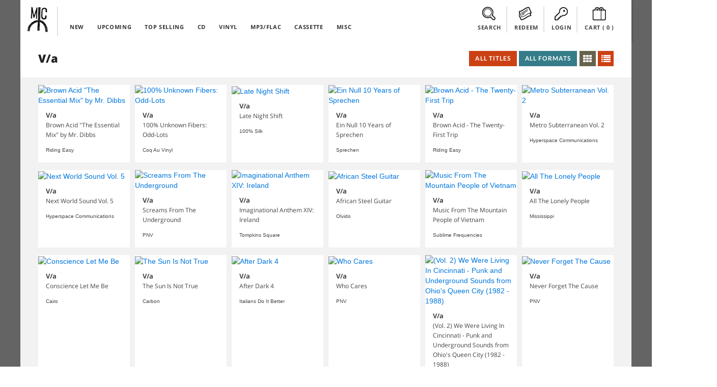

--- FILE ---
content_type: text/html; charset=UTF-8
request_url: https://midheaven.com/artist/va/all/grid
body_size: 17010
content:
<!DOCTYPE html>
<html lang="en-us" dir="ltr">
<head>
    <meta charset="utf-8">
    <meta http-equiv="X-UA-Compatible" content="IE=edge,chrome=1">
    <meta name="csrf-token" content="YgZ9PR12w7H7CnPSVA0mbBhuL5UxgJqcX6vd2rNy">
    <meta name="viewport" content="width=device-width, initial-scale=1, maximum-scale=1, user-scalable=no">
    <link rel="dns-prefetch" href="https://fonts.googleapis.com">
    <link rel="dns-prefetch" href="https://layout.midheaven.com">
    <link rel="dns-prefetch" href="https://delivery.midheaven.com">
    <script src='https://www.google.com/recaptcha/api.js'></script>

    <title>V/a | Midheaven Mailorder</title>
<meta name="description" content="Buy albums from the artist V/a on Midheaven Mailorder">
<link rel="canonical" href="https://staging.midheaven.com//artist/va"/>
<meta property="og:title" content="V/a | Midheaven Mailorder" />
<meta property="og:description" content="Buy albums from the artist V/a on Midheaven Mailorder" />
<meta property="og:site_name" content="Midheaven Mailorder" />
<meta property="og:type" content="article" />
<meta property="og:image:secure_url" content="https://midheaven-dot-com.nyc3.cdn.digitaloceanspaces.com/b/149493/images/149493_main.jpg" />
<meta property="og:image:type" content="image/jpeg" />
<meta property="og:image:width" content="600" />
<meta property="og:image:height" content="600" />
<meta property="og:url" content="https://staging.midheaven.com//artist/va" />
<meta property="og:image" content="https://layout.midheaven.com/revolver.jpg" />
<meta property="og:image" content="https://midheaven-dot-com.nyc3.cdn.digitaloceanspaces.com/b/149493/images/149493_main.jpg" />

<meta name="twitter:title" content="V/a | Midheaven Mailorder" />
<meta name="twitter:description" content="Buy albums from the artist V/a on Midheaven Mailorder" />
<meta name="twitter:url" content="https://staging.midheaven.com//artist/va" />
<meta name="twitter:images0" content="https://layout.midheaven.com/revolver.jpg" />
<meta name="twitter:images1" content="https://midheaven-dot-com.nyc3.cdn.digitaloceanspaces.com/b/149493/images/149493_main.jpg" />
<script type="application/ld+json">{"@context":"https://schema.org","@type":"WebPage","name":"Over 9000 Thousand!","description":"For those who helped create the Genki Dama"}</script>

    <style>
        /* latin-ext */
        @font-face {
            font-family: 'Lato';
            font-style: italic;
            font-weight: 400;
            src: url(https://fonts.gstatic.com/s/lato/v17/S6u8w4BMUTPHjxsAUi-qNiXg7eU0.woff2) format('woff2');
            unicode-range: U+0100-024F, U+0259, U+1E00-1EFF, U+2020, U+20A0-20AB, U+20AD-20CF, U+2113, U+2C60-2C7F, U+A720-A7FF;
        }
        /* latin */
        @font-face {
            font-family: 'Lato';
            font-style: italic;
            font-weight: 400;
            src: url(https://fonts.gstatic.com/s/lato/v17/S6u8w4BMUTPHjxsAXC-qNiXg7Q.woff2) format('woff2');
            unicode-range: U+0000-00FF, U+0131, U+0152-0153, U+02BB-02BC, U+02C6, U+02DA, U+02DC, U+2000-206F, U+2074, U+20AC, U+2122, U+2191, U+2193, U+2212, U+2215, U+FEFF, U+FFFD;
        }
        /* latin-ext */
        @font-face {
            font-family: 'Lato';
            font-style: italic;
            font-weight: 700;
            src: url(https://fonts.gstatic.com/s/lato/v17/S6u_w4BMUTPHjxsI5wq_FQftx9897sxZ.woff2) format('woff2');
            unicode-range: U+0100-024F, U+0259, U+1E00-1EFF, U+2020, U+20A0-20AB, U+20AD-20CF, U+2113, U+2C60-2C7F, U+A720-A7FF;
        }
        /* latin */
        @font-face {
            font-family: 'Lato';
            font-style: italic;
            font-weight: 700;
            src: url(https://fonts.gstatic.com/s/lato/v17/S6u_w4BMUTPHjxsI5wq_Gwftx9897g.woff2) format('woff2');
            unicode-range: U+0000-00FF, U+0131, U+0152-0153, U+02BB-02BC, U+02C6, U+02DA, U+02DC, U+2000-206F, U+2074, U+20AC, U+2122, U+2191, U+2193, U+2212, U+2215, U+FEFF, U+FFFD;
        }
        /* latin-ext */
        @font-face {
            font-family: 'Lato';
            font-style: normal;
            font-weight: 400;
            src: url(https://fonts.gstatic.com/s/lato/v17/S6uyw4BMUTPHjxAwXiWtFCfQ7A.woff2) format('woff2');
            unicode-range: U+0100-024F, U+0259, U+1E00-1EFF, U+2020, U+20A0-20AB, U+20AD-20CF, U+2113, U+2C60-2C7F, U+A720-A7FF;
        }
        /* latin */
        @font-face {
            font-family: 'Lato';
            font-style: normal;
            font-weight: 400;
            src: url(https://fonts.gstatic.com/s/lato/v17/S6uyw4BMUTPHjx4wXiWtFCc.woff2) format('woff2');
            unicode-range: U+0000-00FF, U+0131, U+0152-0153, U+02BB-02BC, U+02C6, U+02DA, U+02DC, U+2000-206F, U+2074, U+20AC, U+2122, U+2191, U+2193, U+2212, U+2215, U+FEFF, U+FFFD;
        }
        /* latin-ext */
        @font-face {
            font-family: 'Lato';
            font-style: normal;
            font-weight: 700;
            src: url(https://fonts.gstatic.com/s/lato/v17/S6u9w4BMUTPHh6UVSwaPGQ3q5d0N7w.woff2) format('woff2');
            unicode-range: U+0100-024F, U+0259, U+1E00-1EFF, U+2020, U+20A0-20AB, U+20AD-20CF, U+2113, U+2C60-2C7F, U+A720-A7FF;
        }
        /* latin */
        @font-face {
            font-family: 'Lato';
            font-style: normal;
            font-weight: 700;
            src: url(https://fonts.gstatic.com/s/lato/v17/S6u9w4BMUTPHh6UVSwiPGQ3q5d0.woff2) format('woff2');
            unicode-range: U+0000-00FF, U+0131, U+0152-0153, U+02BB-02BC, U+02C6, U+02DA, U+02DC, U+2000-206F, U+2074, U+20AC, U+2122, U+2191, U+2193, U+2212, U+2215, U+FEFF, U+FFFD;
        }
        /* cyrillic-ext */
        @font-face {
            font-family: 'Open Sans';
            font-style: normal;
            font-weight: 400;
            src: url(https://fonts.gstatic.com/s/opensans/v18/mem8YaGs126MiZpBA-UFWJ0bf8pkAp6a.woff2) format('woff2');
            unicode-range: U+0460-052F, U+1C80-1C88, U+20B4, U+2DE0-2DFF, U+A640-A69F, U+FE2E-FE2F;
        }
        /* cyrillic */
        @font-face {
            font-family: 'Open Sans';
            font-style: normal;
            font-weight: 400;
            src: url(https://fonts.gstatic.com/s/opensans/v18/mem8YaGs126MiZpBA-UFUZ0bf8pkAp6a.woff2) format('woff2');
            unicode-range: U+0400-045F, U+0490-0491, U+04B0-04B1, U+2116;
        }

        /* latin-ext */
        @font-face {
            font-family: 'Open Sans';
            font-style: normal;
            font-weight: 400;
            src: url(https://fonts.gstatic.com/s/opensans/v18/mem8YaGs126MiZpBA-UFW50bf8pkAp6a.woff2) format('woff2');
            unicode-range: U+0100-024F, U+0259, U+1E00-1EFF, U+2020, U+20A0-20AB, U+20AD-20CF, U+2113, U+2C60-2C7F, U+A720-A7FF;
        }
        /* latin */
        @font-face {
            font-family: 'Open Sans';
            font-style: normal;
            font-weight: 400;
            src: url(https://fonts.gstatic.com/s/opensans/v18/mem8YaGs126MiZpBA-UFVZ0bf8pkAg.woff2) format('woff2');
            unicode-range: U+0000-00FF, U+0131, U+0152-0153, U+02BB-02BC, U+02C6, U+02DA, U+02DC, U+2000-206F, U+2074, U+20AC, U+2122, U+2191, U+2193, U+2212, U+2215, U+FEFF, U+FFFD;
        }
        /* cyrillic-ext */
        @font-face {
            font-family: 'Open Sans';
            font-style: normal;
            font-weight: 700;
            src: url(https://fonts.gstatic.com/s/opensans/v18/mem5YaGs126MiZpBA-UN7rgOX-hpKKSTj5PW.woff2) format('woff2');
            unicode-range: U+0460-052F, U+1C80-1C88, U+20B4, U+2DE0-2DFF, U+A640-A69F, U+FE2E-FE2F;
        }
        /* cyrillic */
        @font-face {
            font-family: 'Open Sans';
            font-style: normal;
            font-weight: 700;
            src: url(https://fonts.gstatic.com/s/opensans/v18/mem5YaGs126MiZpBA-UN7rgOVuhpKKSTj5PW.woff2) format('woff2');
            unicode-range: U+0400-045F, U+0490-0491, U+04B0-04B1, U+2116;
        }

        /* latin-ext */
        @font-face {
            font-family: 'Open Sans';
            font-style: normal;
            font-weight: 700;
            src: url(https://fonts.gstatic.com/s/opensans/v18/mem5YaGs126MiZpBA-UN7rgOXOhpKKSTj5PW.woff2) format('woff2');
            unicode-range: U+0100-024F, U+0259, U+1E00-1EFF, U+2020, U+20A0-20AB, U+20AD-20CF, U+2113, U+2C60-2C7F, U+A720-A7FF;
        }
        /* latin */
        @font-face {
            font-family: 'Open Sans';
            font-style: normal;
            font-weight: 700;
            src: url(https://fonts.gstatic.com/s/opensans/v18/mem5YaGs126MiZpBA-UN7rgOUuhpKKSTjw.woff2) format('woff2');
            unicode-range: U+0000-00FF, U+0131, U+0152-0153, U+02BB-02BC, U+02C6, U+02DA, U+02DC, U+2000-206F, U+2074, U+20AC, U+2122, U+2191, U+2193, U+2212, U+2215, U+FEFF, U+FFFD;
        }
        /* cyrillic-ext */
        @font-face {
            font-family: 'Open Sans';
            font-style: normal;
            font-weight: 800;
            src: url(https://fonts.gstatic.com/s/opensans/v18/mem5YaGs126MiZpBA-UN8rsOX-hpKKSTj5PW.woff2) format('woff2');
            unicode-range: U+0460-052F, U+1C80-1C88, U+20B4, U+2DE0-2DFF, U+A640-A69F, U+FE2E-FE2F;
        }
        /* cyrillic */
        @font-face {
            font-family: 'Open Sans';
            font-style: normal;
            font-weight: 800;
            src: url(https://fonts.gstatic.com/s/opensans/v18/mem5YaGs126MiZpBA-UN8rsOVuhpKKSTj5PW.woff2) format('woff2');
            unicode-range: U+0400-045F, U+0490-0491, U+04B0-04B1, U+2116;
        }

        /* latin-ext */
        @font-face {
            font-family: 'Open Sans';
            font-style: normal;
            font-weight: 800;
            src: url(https://fonts.gstatic.com/s/opensans/v18/mem5YaGs126MiZpBA-UN8rsOXOhpKKSTj5PW.woff2) format('woff2');
            unicode-range: U+0100-024F, U+0259, U+1E00-1EFF, U+2020, U+20A0-20AB, U+20AD-20CF, U+2113, U+2C60-2C7F, U+A720-A7FF;
        }
        /* latin */
        @font-face {
            font-family: 'Open Sans';
            font-style: normal;
            font-weight: 800;
            src: url(https://fonts.gstatic.com/s/opensans/v18/mem5YaGs126MiZpBA-UN8rsOUuhpKKSTjw.woff2) format('woff2');
            unicode-range: U+0000-00FF, U+0131, U+0152-0153, U+02BB-02BC, U+02C6, U+02DA, U+02DC, U+2000-206F, U+2074, U+20AC, U+2122, U+2191, U+2193, U+2212, U+2215, U+FEFF, U+FFFD;
        }
    </style>

    <link rel="stylesheet" href="/css/front.css?id=5933e6632b73067682db95441eeb3a54?ssdj">
    <link rel="shortcut icon" href="https://layout.midheaven.com/icon.ico">


    <style type="text/css">
        .js #fouc { opacity: 0; }
    </style>

    <style >[wire\:loading], [wire\:loading\.delay], [wire\:loading\.inline-block], [wire\:loading\.inline], [wire\:loading\.block], [wire\:loading\.flex], [wire\:loading\.table], [wire\:loading\.grid], [wire\:loading\.inline-flex] {display: none;}[wire\:loading\.delay\.shortest], [wire\:loading\.delay\.shorter], [wire\:loading\.delay\.short], [wire\:loading\.delay\.long], [wire\:loading\.delay\.longer], [wire\:loading\.delay\.longest] {display:none;}[wire\:offline] {display: none;}[wire\:dirty]:not(textarea):not(input):not(select) {display: none;}input:-webkit-autofill, select:-webkit-autofill, textarea:-webkit-autofill {animation-duration: 50000s;animation-name: livewireautofill;}@keyframes livewireautofill { from {} }</style>

</head>
<body class="home">
<div id="fouc">

    
    <div class="main-container uk-container uk-container-center uk-padding-remove product-page">
        <div class="header uk-position-z-index" data-uk-sticky="{top:-100}">
            <div class="masthead-alt uk-grid uk-grid-collapse">

                <div class="uk-width-1-10 logo-container">
                    <div class="logo"><a href="/">Midheaven</a></div>
                </div>

                <div class="uk-width-5-10 uk-hidden-small top-nav">
                    <nav class="uk-navbar navbar-inverted  uk-margin-bottom-remove ">
    <ul class="uk-navbar-nav ">
        <li >
            <a href="/new-releases">NEW</a>
        </li>
        <li >
            <a href="/upcoming-releases">UPCOMING</a>
        </li>
        <li >
            <a href="/top-selling">TOP SELLING</a>
        </li>
        <li class="menu-clear"></li>
        <li >
            <a href="/browse/cds">CD</a>
        </li>
        <li >
            <a href="/browse/vinyl">VINYL</a>
        </li>

                <li >
            <a href="/browse/digital">MP3/FLAC</a>
        </li>
        
        <li >
            <a href="/browse/cassettes">CASSETTE</a>
        </li>
        <li >
            <a href="/browse/misc">MISC</a>
        </li>
    </ul>
</nav>
                </div>

                <div class="account-info uk-width-1-1 uk-width-small-1-1 uk-width-medium-4-10 uk-width-large-4-10 ">
                    <div class="submenu search-top uk-display-inline-block"><a class="view-toggler" data-toggle="#search" href="#"><span></span> SEARCH</a>
                    </div>
                    <div class="submenu redeem uk-display-inline-block uk-hidden-small"><a class="view-toggler" data-toggle="#redeem" href="#"><span></span> REDEEM</a></div>

                    <div class="submenu account uk-display-inline-block">
                                                    <a class="view-toggler" data-toggle="#login" href="/login"><span></span> LOGIN</a>
                                            </div>


                    <div class="submenu cart uk-display-inline-block"><a class="uk-align-center" data-toggle="#cart" href="/cart"><span></span> CART
                            (<div class="count uk-display-inline">
                                0
                            </div>)</a>
                    </div>
                    <div class="uk-clearfix"></div>
                </div>

                <div class="uk-visible-small mobile-nav-toggle">
                    <a href="#" class="uk-navbar-toggle uk-visible-small view-toggler" data-toggle="#mobile_nav"></a>
                </div>

                <!-- start togglers -->
                <div id="search" class="toggle-view uk-container white-section">
    <hr>
    <div class="uk-form">
    <div class="uk-grid uk-margin-top-small uk-margin-bottom uk-grid-small cart-inner">
    <div class="uk-width-1-1">

        <div class="uk-grid">
            <h2 class="uk-width-1-1 uk-margin-bottom">SEARCH PRODUCTS</h2>

            <div class="uk-width-1-1 uk-width-medium-6-10 uk-width-large-6-10">
                <p>Search products on Midheaven by artist, product title, label, or by UPC.</p>

                <hr class="uk-visible-small">
            </div>

            <div class="uk-width-1-1 uk-width-medium-4-10 uk-width-large-4-10  uk-grid uk-grid-collapse search">

                <div class="uk-width-7-10 uk-width-medium-7-10 uk-width-large-7-10 uk-width-xlarge-8-10" data-uk-search>
                    <form action="/search/" method="post">
                        <input type="hidden" name="_token" value="YgZ9PR12w7H7CnPSVA0mbBhuL5UxgJqcX6vd2rNy">                        <div id="my_name_VR9l3c2ESigAuAvU_wrap"  style="display: none" aria-hidden="true">
        <input id="my_name_VR9l3c2ESigAuAvU"
               name="my_name_VR9l3c2ESigAuAvU"
               type="text"
               value=""
                              autocomplete="nope"
               tabindex="-1">
        <input name="valid_from"
               type="text"
               value="[base64]"
                              autocomplete="off"
               tabindex="-1">
    </div>
                    <input class="uk-width-1-1 search-value button-register" name="search" type="search" placeholder="Search Midheaven" value="">
                    </form>
                </div>
                <div class="uk-button-dropdown uk-width-3-10 uk-width-medium-3-10 uk-width-large-3-10 uk-width-xlarge-2-10" data-uk-dropdown="pos:'bottom-right'">

                    <button class="uk-button uk-width-1-1 uk-button-primary search-submit">Search</button>
                </div>
            </div>

        </div>


    </div>
</div>
    </div>
</div>                <div id="redeem" class="toggle-view uk-container white-section ">
    <hr>
    <div class="uk-grid uk-margin-top-small uk-margin-large-bottom uk-grid-small cart-inner">

        <div class="uk-width-1-1">

            <div class="uk-grid uk-grid-large">
                <h2 class="uk-width-1-1 uk-margin-bottom">REDEEM DOWNLOAD CODE</h2>

                <div class="uk-width-1-1 uk-margin-top uk-grid uk-grid-small" id="download_codes">
                    <div class="uk-width-1-1 uk-width-medium-1-2 uk-margin-bottom">

                        
                        <p>Enter the download code you received with your purchase to claim your downloads. Keep in mind many mobile devices don't have built in support for opening ZIP files; you may want to download on a computer.</p>
                    </div>
                    <div class="uk-width-1-1 uk-width-medium-1-2 uk-margin-large-bottom">
                        <form method="POST" action="https://midheaven.com/download_code" accept-charset="UTF-8" class="uk-form override"><input name="_token" type="hidden" value="YgZ9PR12w7H7CnPSVA0mbBhuL5UxgJqcX6vd2rNy">
                        <div id="my_name_9aANP7gJaytAMlxF_wrap"  style="display: none" aria-hidden="true">
        <input id="my_name_9aANP7gJaytAMlxF"
               name="my_name_9aANP7gJaytAMlxF"
               type="text"
               value=""
                              autocomplete="nope"
               tabindex="-1">
        <input name="valid_from"
               type="text"
               value="[base64]"
                              autocomplete="off"
               tabindex="-1">
    </div>
                        <div class="uk-grid uk-grid-collapse">
                            <div class="uk-width-7-10 uk-width-medium-7-10 uk-float-right">

                                <input class="button-register uk-width-1-1" name="code" type="text" placeholder="Enter your download code">


                            </div>
                            <div class="uk-width-3-10 uk-width-medium-3-10">

                                <!-- This is the button toggling the dropdown -->
                                <button class="uk-button uk-width-1-1 uk-button-primary search-submit button">Redeem</button>


                            </div>
                        </div>
                        </form>
                    </div>
                </div>
            </div>


        </div>
    </div>
</div>
                <div id="login" class="toggle-view uk-hidden-small uk-container white-section" >
    <hr>
    <div class="uk-grid uk-margin-top-small uk-margin-large-bottom uk-grid-small cart-inner">

        <div class="uk-width-1-1">
                        <div class="uk-grid uk-grid-large">
                <div class="uk-width-1-1 uk-width-medium-1-2 uk-width-large-1-2">
                    <h2 class="uk-width-1-1 uk-margin-bottom">LOGIN</h2>
                    
                    <p>Login with your existing account.</p>

                    <form id='login_form' method="POST" action="https://midheaven.com/login" class="uk-form" autocomplete="off">
                        <input type="hidden" name="_token" value="YgZ9PR12w7H7CnPSVA0mbBhuL5UxgJqcX6vd2rNy">
                        <div id="my_name_wqmjuMeu9GlhUmTj_wrap"  style="display: none" aria-hidden="true">
        <input id="my_name_wqmjuMeu9GlhUmTj"
               name="my_name_wqmjuMeu9GlhUmTj"
               type="text"
               value=""
                              autocomplete="nope"
               tabindex="-1">
        <input name="valid_from"
               type="text"
               value="[base64]"
                              autocomplete="off"
               tabindex="-1">
    </div>

                        
                        <fieldset data-uk-margin>
                                <input class="uk-margin-small-bottom uk-display-block" name="email"  placeholder="Email Address" required="" type="email" value="" autocomplete="off">

                                <div class="uk-form-password">
                                    <input class="uk-display-block" name="password"  placeholder="Password" value="" required="" type="password" autocomplete="off">
                                    <a href="" class="uk-form-password-toggle" data-uk-form-password="{lblShow:'show', lblHide:'hide'}">show</a>
                                </div>


                        </fieldset>
                        <input type="hidden" name="message" value="login">
                        <input type="hidden" name="dropdown" value="true">
                        <div class="uk-grid">
                            <div class="uk-width-1-5">
                                <button class="uk-button uk-button-primary uk-margin-small-top" type="submit">Login</button>
                            </div>

                            <div class="uk-width-4-5">
                                <a class="uk-button uk-button-danger uk-button-mini uk-margin-small-top uk-margin-left uk-float-right" href="https://midheaven.com/password/reset?email=">Forgot Password</a>
                            </div>
                        </div>




                    </form>
                </div>

                <div class="uk-width-1-1 uk-width-medium-1-2 uk-width-large-1-2">
                    <h2 class="uk-width-1-1 uk-margin-bottom">CREATE ACCOUNT</h2>
                                        <p>Create an account to purchase items.</p>
                                        <form class="uk-form" action="https://midheaven.com/register" method="post">
                        <input type="hidden" name="_token" value="YgZ9PR12w7H7CnPSVA0mbBhuL5UxgJqcX6vd2rNy">
                        <div id="my_name_gmIztr8H0hW3S7uF_wrap"  style="display: none" aria-hidden="true">
        <input id="my_name_gmIztr8H0hW3S7uF"
               name="my_name_gmIztr8H0hW3S7uF"
               type="text"
               value=""
                              autocomplete="nope"
               tabindex="-1">
        <input name="valid_from"
               type="text"
               value="[base64]"
                              autocomplete="off"
               tabindex="-1">
    </div>
                        <fieldset data-uk-margin>
                            <input class="uk-margin-small-bottom uk-display-block" name="name" placeholder="Name" value="" required="" type="text" required>
                            <input class="uk-margin-small-bottom uk-display-block" name="email" placeholder="Email Address" value="" required="" type="email" required>
                            <input class="uk-display-block" name="password"  placeholder="Password" value="" required="" type="password" required autocomplete="off">
                        </fieldset>









                        <button class="uk-button uk-button-danger uk-margin-small-top uk-float-left" type="submit">Create Account</button>
                        <div class="uk-float-right">
                            <p><small>Passwords must be at least 6 characters</small></p>
                        </div>
                        <div class="uk-clearfix"></div>

                    </form>


                </div>

            </div>
            <div class="uk-clearfix"></div>

        </div>
    </div>
</div>
                <!-- end togglers -->

                <div id="mobile_nav" class="toggle-view uk-container white-section">
                    <nav class="uk-navbar navbar-inverted  uk-margin-bottom-remove ">
                        <ul class="uk-navbar-nav ">
                            <nav class="uk-navbar navbar-inverted  uk-margin-bottom-remove ">
    <ul class="uk-navbar-nav ">
        <li >
            <a href="/new-releases">NEW</a>
        </li>
        <li >
            <a href="/upcoming-releases">UPCOMING</a>
        </li>
        <li >
            <a href="/top-selling">TOP SELLING</a>
        </li>
        <li class="menu-clear"></li>
        <li >
            <a href="/browse/cds">CD</a>
        </li>
        <li >
            <a href="/browse/vinyl">VINYL</a>
        </li>

                <li >
            <a href="/browse/digital">MP3/FLAC</a>
        </li>
        
        <li >
            <a href="/browse/cassettes">CASSETTE</a>
        </li>
        <li >
            <a href="/browse/misc">MISC</a>
        </li>
    </ul>
</nav>
                        </ul>
                    </nav>
                </div>

                <div class="uk-clearfix"></div>
            </div>
        </div>

        
        
                
        
    <div  class="content uk-padding-sides white-section">
    <div class="uk-grid" data-uk-grid-margin>
        <div class="uk-width-1-1 new-releases">
            <div class="uk-grid uk-grid-collapse section-header uk-margin-bottom">
                <h1 class="uk-width-1-1 uk-width-medium-2-10 uk-width-large-3-10" >
                    V/a
                </h1>
                <div class="uk-width-1-1 uk-width-medium-8-10 uk-width-large-7-10 browse-filters">
    <div class="uk-float-right">
                <div name="view_toggle" class="form uk-display-inline-block" id="view_toggle">
                            <a href="https://midheaven.com/artist/va/all/grid" name="view_toggle" value="grid" class="uk-button uk-button-danger icon-button
                                     uk-active                         "><i class="uk-icon-th"></i></a>
                <a href="https://midheaven.com/artist/va/all/list" name="view_toggle" value="list" class="uk-button uk-button-danger icon-button
                                                    "><i class="uk-icon-list"></i></a>

                                    </div>
    </div>
    <div class="uk-float-right uk-margin-small-right">
        
                <div class="uk-button-dropdown filter" id="exclusivity" data-uk-dropdown>
            <!-- This is the button toggling the dropdown -->
            
            <button class="uk-button uk-button-danger exclusivity-label">All Titles</button>
            <!-- This is the dropdown -->
            <div class="uk-dropdown uk-dropdown-danger">
                <ul class="uk-nav uk-nav-dropdown uk-nav-dropdown-danger">
                    <li data-value="all"><a href="">All Titles</a></li>
                    <li data-value="exclusive"><a href="">Exclusive</a></li>
                    <li data-value="non"><a href="">Non-exclusive</a></li>
                </ul>
            </div>
        </div>
        
        <div class="uk-button-dropdown filter" id="formats" data-uk-dropdown>
            <!-- This is the button toggling the dropdown -->
            <button class="uk-button uk-button-primary filter-label">All Formats</button>

            <!-- This is the dropdown -->
            <div class="uk-dropdown">
                <ul class="uk-nav uk-nav-dropdown">
                    <li data-value="all"><a href="">All Formats</a></li>
                    <li data-value="cds"><a href="">CDs</a></li>
                    <li data-value="vinyl"><a href="">Vinyl</a></li>
                                            <li data-value="digital"><a href="">Digital</a></li>
                                        <li data-value="video"><a href="">Video</a></li>
                    <li data-value="cassettes"><a href="">Cassettes</a></li>
                    <li data-value="misc"><a href="">Misc</a></li>

                </ul>
            </div>
        </div>
        
    </div>
</div>
            </div>
        </div>
    </div>
</div>

    <div id="content" class="content uk-padding-sides uk-margin-top uk-margin-bottom">
    <div class="uk-grid" data-uk-grid-margin>
        <div class="uk-width-1-1 new-releases">
            <div class="uk-grid uk-grid-small uk-grid-match" data-uk-grid-match="{target:'.uk-panel'}">

                    <!-- start product -->
            <div id="product-list-0" class="grid-view-product uk-margin-bottom uk-width-1-2 uk-width-medium-1-6 uk-width-large-1-6 uk-width-xlarge-1-8 album">
                <div class="uk-panel uk-panel-box">
                    <div class="uk-panel-teaser">

                        <a href="/item/va/brown-acid-the-essential-mix-by-mr-dibbs" class="uk-overlay">
                            <img alt="Brown Acid &quot;The Essential Mix&quot; by Mr. Dibbs" src="https://midheaven-dot-com.nyc3.cdn.digitaloceanspaces.com/b/149493/images/149493_main.jpg" width="180" height="180" loading="lazy">

                                                    </a>
                                            </div>
                    <h4><a href="https://midheaven.com/artist/va">V/a</a></h4>
                    <h5>Brown Acid &quot;The Essential Mix&quot; by Mr. Dibbs</h5>
                    <h6><a href="https://midheaven.com/label/riding-easy">Riding Easy</a></h6>



                </div>
            </div>
            <!-- end product -->
                                    <!-- start product -->
            <div id="product-list-1" class="grid-view-product uk-margin-bottom uk-width-1-2 uk-width-medium-1-6 uk-width-large-1-6 uk-width-xlarge-1-8 album">
                <div class="uk-panel uk-panel-box">
                    <div class="uk-panel-teaser">

                        <a href="/item/va/100-unknown-fibers-odd-lots" class="uk-overlay">
                            <img alt="100% Unknown Fibers: Odd-Lots" src="https://midheaven-dot-com.nyc3.cdn.digitaloceanspaces.com/0/149451/images/149451_main.jpg" width="180" height="180" loading="lazy">

                                                    </a>
                                            </div>
                    <h4><a href="https://midheaven.com/artist/va">V/a</a></h4>
                    <h5>100% Unknown Fibers: Odd-Lots</h5>
                    <h6><a href="https://midheaven.com/label/coq-au-vinyl">Coq Au Vinyl</a></h6>



                </div>
            </div>
            <!-- end product -->
                                    <!-- start product -->
            <div id="product-list-2" class="grid-view-product uk-margin-bottom uk-width-1-2 uk-width-medium-1-6 uk-width-large-1-6 uk-width-xlarge-1-8 album">
                <div class="uk-panel uk-panel-box">
                    <div class="uk-panel-teaser">

                        <a href="/item/va/late-night-shift" class="uk-overlay">
                            <img alt="Late Night Shift" src="https://midheaven-dot-com.nyc3.cdn.digitaloceanspaces.com/l/149181/images/149181_main.jpg" width="180" height="180" loading="lazy">

                                                    </a>
                                            </div>
                    <h4><a href="https://midheaven.com/artist/va">V/a</a></h4>
                    <h5>Late Night Shift</h5>
                    <h6><a href="https://midheaven.com/label/100silk">100% Silk</a></h6>



                </div>
            </div>
            <!-- end product -->
                                    <!-- start product -->
            <div id="product-list-3" class="grid-view-product uk-margin-bottom uk-width-1-2 uk-width-medium-1-6 uk-width-large-1-6 uk-width-xlarge-1-8 album">
                <div class="uk-panel uk-panel-box">
                    <div class="uk-panel-teaser">

                        <a href="/item/va/ein-null-10-years-of-sprechen" class="uk-overlay">
                            <img alt="Ein Null 10 Years of Sprechen" src="https://midheaven-dot-com.nyc3.cdn.digitaloceanspaces.com/e/149152/images/149152_main.jpg" width="180" height="180" loading="lazy">

                                                    </a>
                                            </div>
                    <h4><a href="https://midheaven.com/artist/va">V/a</a></h4>
                    <h5>Ein Null 10 Years of Sprechen</h5>
                    <h6><a href="https://midheaven.com/label/sprechen">Sprechen</a></h6>



                </div>
            </div>
            <!-- end product -->
                                    <!-- start product -->
            <div id="product-list-4" class="grid-view-product uk-margin-bottom uk-width-1-2 uk-width-medium-1-6 uk-width-large-1-6 uk-width-xlarge-1-8 album">
                <div class="uk-panel uk-panel-box">
                    <div class="uk-panel-teaser">

                        <a href="/item/va/brown-acid-the-twenty-first-trip" class="uk-overlay">
                            <img alt="Brown Acid - The Twenty-First Trip" src="https://midheaven-dot-com.nyc3.cdn.digitaloceanspaces.com/b/149179/images/149179_main.jpg" width="180" height="180" loading="lazy">

                                                    </a>
                                            </div>
                    <h4><a href="https://midheaven.com/artist/va">V/a</a></h4>
                    <h5>Brown Acid - The Twenty-First Trip</h5>
                    <h6><a href="https://midheaven.com/label/riding-easy">Riding Easy</a></h6>



                </div>
            </div>
            <!-- end product -->
                                    <!-- start product -->
            <div id="product-list-5" class="grid-view-product uk-margin-bottom uk-width-1-2 uk-width-medium-1-6 uk-width-large-1-6 uk-width-xlarge-1-8 album">
                <div class="uk-panel uk-panel-box">
                    <div class="uk-panel-teaser">

                        <a href="/item/va/metro-subterranean-vol-2" class="uk-overlay">
                            <img alt="Metro Subterranean Vol. 2" src="https://midheaven-dot-com.nyc3.cdn.digitaloceanspaces.com/m/149310/images/149310_main.jpg" width="180" height="180" loading="lazy">

                                                    </a>
                                            </div>
                    <h4><a href="https://midheaven.com/artist/va">V/a</a></h4>
                    <h5>Metro Subterranean Vol. 2</h5>
                    <h6><a href="https://midheaven.com/label/hyperspace-communications">Hyperspace Communications</a></h6>



                </div>
            </div>
            <!-- end product -->
                                    <!-- start product -->
            <div id="product-list-6" class="grid-view-product uk-margin-bottom uk-width-1-2 uk-width-medium-1-6 uk-width-large-1-6 uk-width-xlarge-1-8 album">
                <div class="uk-panel uk-panel-box">
                    <div class="uk-panel-teaser">

                        <a href="/item/va/next-world-sound-vol-5" class="uk-overlay">
                            <img alt="Next World Sound Vol. 5" src="https://midheaven-dot-com.nyc3.cdn.digitaloceanspaces.com/n/149311/images/149311_main.jpg" width="180" height="180" loading="lazy">

                                                    </a>
                                            </div>
                    <h4><a href="https://midheaven.com/artist/va">V/a</a></h4>
                    <h5>Next World Sound Vol. 5</h5>
                    <h6><a href="https://midheaven.com/label/hyperspace-communications">Hyperspace Communications</a></h6>



                </div>
            </div>
            <!-- end product -->
                                    <!-- start product -->
            <div id="product-list-7" class="grid-view-product uk-margin-bottom uk-width-1-2 uk-width-medium-1-6 uk-width-large-1-6 uk-width-xlarge-1-8 album">
                <div class="uk-panel uk-panel-box">
                    <div class="uk-panel-teaser">

                        <a href="/item/va/screams-from-the-underground" class="uk-overlay">
                            <img alt="Screams From The Underground" src="https://midheaven-dot-com.nyc3.cdn.digitaloceanspaces.com/s/149146/images/149146_main.jpg" width="180" height="180" loading="lazy">

                                                    </a>
                                            </div>
                    <h4><a href="https://midheaven.com/artist/va">V/a</a></h4>
                    <h5>Screams From The Underground</h5>
                    <h6><a href="https://midheaven.com/label/pnv">PNV</a></h6>



                </div>
            </div>
            <!-- end product -->
                                    <!-- start product -->
            <div id="product-list-8" class="grid-view-product uk-margin-bottom uk-width-1-2 uk-width-medium-1-6 uk-width-large-1-6 uk-width-xlarge-1-8 album">
                <div class="uk-panel uk-panel-box">
                    <div class="uk-panel-teaser">

                        <a href="/item/va/imaginational-anthem-xiv-ireland" class="uk-overlay">
                            <img alt="Imaginational Anthem XIV: Ireland" src="https://midheaven-dot-com.nyc3.cdn.digitaloceanspaces.com/i/149053/images/149053_main.jpg" width="180" height="180" loading="lazy">

                                                    </a>
                                            </div>
                    <h4><a href="https://midheaven.com/artist/va">V/a</a></h4>
                    <h5>Imaginational Anthem XIV: Ireland</h5>
                    <h6><a href="https://midheaven.com/label/tompkins-square">Tompkins Square</a></h6>



                </div>
            </div>
            <!-- end product -->
                                    <!-- start product -->
            <div id="product-list-9" class="grid-view-product uk-margin-bottom uk-width-1-2 uk-width-medium-1-6 uk-width-large-1-6 uk-width-xlarge-1-8 album">
                <div class="uk-panel uk-panel-box">
                    <div class="uk-panel-teaser">

                        <a href="/item/va/african-steel-guitar" class="uk-overlay">
                            <img alt="African Steel Guitar" src="https://midheaven-dot-com.nyc3.cdn.digitaloceanspaces.com/a/149090/images/149090_main.jpg" width="180" height="180" loading="lazy">

                                                    </a>
                                            </div>
                    <h4><a href="https://midheaven.com/artist/va">V/a</a></h4>
                    <h5>African Steel Guitar</h5>
                    <h6><a href="https://midheaven.com/label/olvido">Olvido</a></h6>



                </div>
            </div>
            <!-- end product -->
                                    <!-- start product -->
            <div id="product-list-10" class="grid-view-product uk-margin-bottom uk-width-1-2 uk-width-medium-1-6 uk-width-large-1-6 uk-width-xlarge-1-8 album">
                <div class="uk-panel uk-panel-box">
                    <div class="uk-panel-teaser">

                        <a href="/item/va/music-from-the-mountain-people-of-vietnam" class="uk-overlay">
                            <img alt="Music From The Mountain People of Vietnam" src="https://midheaven-dot-com.nyc3.cdn.digitaloceanspaces.com/m/149098/images/149098_main.jpg" width="180" height="180" loading="lazy">

                                                    </a>
                                            </div>
                    <h4><a href="https://midheaven.com/artist/va">V/a</a></h4>
                    <h5>Music From The Mountain People of Vietnam</h5>
                    <h6><a href="https://midheaven.com/label/sublime-frequencies">Sublime Frequencies</a></h6>



                </div>
            </div>
            <!-- end product -->
                                    <!-- start product -->
            <div id="product-list-11" class="grid-view-product uk-margin-bottom uk-width-1-2 uk-width-medium-1-6 uk-width-large-1-6 uk-width-xlarge-1-8 album">
                <div class="uk-panel uk-panel-box">
                    <div class="uk-panel-teaser">

                        <a href="/item/va/all-the-lonely-people" class="uk-overlay">
                            <img alt="All The Lonely People" src="https://midheaven-dot-com.nyc3.cdn.digitaloceanspaces.com/a/148960/images/148960_main.jpg" width="180" height="180" loading="lazy">

                                                    </a>
                                            </div>
                    <h4><a href="https://midheaven.com/artist/va">V/a</a></h4>
                    <h5>All The Lonely People</h5>
                    <h6><a href="https://midheaven.com/label/mississippi">Mississippi</a></h6>



                </div>
            </div>
            <!-- end product -->
                                    <!-- start product -->
            <div id="product-list-12" class="grid-view-product uk-margin-bottom uk-width-1-2 uk-width-medium-1-6 uk-width-large-1-6 uk-width-xlarge-1-8 album">
                <div class="uk-panel uk-panel-box">
                    <div class="uk-panel-teaser">

                        <a href="/item/va/conscience-let-me-be" class="uk-overlay">
                            <img alt="Conscience Let Me Be" src="https://midheaven-dot-com.nyc3.cdn.digitaloceanspaces.com/c/148955/images/148955_main.jpg" width="180" height="180" loading="lazy">

                                                    </a>
                                            </div>
                    <h4><a href="https://midheaven.com/artist/va">V/a</a></h4>
                    <h5>Conscience Let Me Be</h5>
                    <h6><a href="https://midheaven.com/label/cairo">Cairo</a></h6>



                </div>
            </div>
            <!-- end product -->
                                    <!-- start product -->
            <div id="product-list-13" class="grid-view-product uk-margin-bottom uk-width-1-2 uk-width-medium-1-6 uk-width-large-1-6 uk-width-xlarge-1-8 album">
                <div class="uk-panel uk-panel-box">
                    <div class="uk-panel-teaser">

                        <a href="/item/va/the-sun-is-not-true" class="uk-overlay">
                            <img alt="The Sun Is Not True" src="https://midheaven-dot-com.nyc3.cdn.digitaloceanspaces.com/t/149027/images/149027_main.jpg" width="180" height="180" loading="lazy">

                                                    </a>
                                            </div>
                    <h4><a href="https://midheaven.com/artist/va">V/a</a></h4>
                    <h5>The Sun Is Not True</h5>
                    <h6><a href="https://midheaven.com/label/carbon">Carbon</a></h6>



                </div>
            </div>
            <!-- end product -->
                                    <!-- start product -->
            <div id="product-list-14" class="grid-view-product uk-margin-bottom uk-width-1-2 uk-width-medium-1-6 uk-width-large-1-6 uk-width-xlarge-1-8 album">
                <div class="uk-panel uk-panel-box">
                    <div class="uk-panel-teaser">

                        <a href="/item/va/after-dark-4" class="uk-overlay">
                            <img alt="After Dark 4" src="https://midheaven-dot-com.nyc3.cdn.digitaloceanspaces.com/a/149032/images/149032_main.jpg" width="180" height="180" loading="lazy">

                                                    </a>
                                            </div>
                    <h4><a href="https://midheaven.com/artist/va">V/a</a></h4>
                    <h5>After Dark 4</h5>
                    <h6><a href="https://midheaven.com/label/italians-do-it-better">Italians Do It Better</a></h6>



                </div>
            </div>
            <!-- end product -->
                                    <!-- start product -->
            <div id="product-list-15" class="grid-view-product uk-margin-bottom uk-width-1-2 uk-width-medium-1-6 uk-width-large-1-6 uk-width-xlarge-1-8 album">
                <div class="uk-panel uk-panel-box">
                    <div class="uk-panel-teaser">

                        <a href="/item/va/who-cares" class="uk-overlay">
                            <img alt="Who Cares" src="https://midheaven-dot-com.nyc3.cdn.digitaloceanspaces.com/w/148481/images/148481_main.jpg" width="180" height="180" loading="lazy">

                                                    </a>
                                            </div>
                    <h4><a href="https://midheaven.com/artist/va">V/a</a></h4>
                    <h5>Who Cares</h5>
                    <h6><a href="https://midheaven.com/label/pnv">PNV</a></h6>



                </div>
            </div>
            <!-- end product -->
                                    <!-- start product -->
            <div id="product-list-16" class="grid-view-product uk-margin-bottom uk-width-1-2 uk-width-medium-1-6 uk-width-large-1-6 uk-width-xlarge-1-8 album">
                <div class="uk-panel uk-panel-box">
                    <div class="uk-panel-teaser">

                        <a href="/item/va/vol-2-we-were-living-in-cincinnati-punk-and-underround-sounds-from-ohio-s-queen-city-1982-1988" class="uk-overlay">
                            <img alt="(Vol. 2) We Were Living In Cincinnati - Punk and Underground Sounds from Ohio&#039;s Queen City (1982 - 1988)" src="https://midheaven-dot-com.nyc3.cdn.digitaloceanspaces.com/0/148959/images/148959_main.jpg" width="180" height="180" loading="lazy">

                                                    </a>
                                            </div>
                    <h4><a href="https://midheaven.com/artist/va">V/a</a></h4>
                    <h5>(Vol. 2) We Were Living In Cincinnati - Punk and Underground Sounds from Ohio&#039;s Queen City (1982 - 1988)</h5>
                    <h6><a href="https://midheaven.com/label/hozac">Hozac</a></h6>



                </div>
            </div>
            <!-- end product -->
                                    <!-- start product -->
            <div id="product-list-17" class="grid-view-product uk-margin-bottom uk-width-1-2 uk-width-medium-1-6 uk-width-large-1-6 uk-width-xlarge-1-8 album">
                <div class="uk-panel uk-panel-box">
                    <div class="uk-panel-teaser">

                        <a href="/item/va/never-forget-the-cause" class="uk-overlay">
                            <img alt="Never Forget The Cause" src="https://midheaven-dot-com.nyc3.cdn.digitaloceanspaces.com/n/148996/images/148996_main.jpg" width="180" height="180" loading="lazy">

                                                    </a>
                                            </div>
                    <h4><a href="https://midheaven.com/artist/va">V/a</a></h4>
                    <h5>Never Forget The Cause</h5>
                    <h6><a href="https://midheaven.com/label/pnv">PNV</a></h6>



                </div>
            </div>
            <!-- end product -->
                                    <!-- start product -->
            <div id="product-list-18" class="grid-view-product uk-margin-bottom uk-width-1-2 uk-width-medium-1-6 uk-width-large-1-6 uk-width-xlarge-1-8 album">
                <div class="uk-panel uk-panel-box">
                    <div class="uk-panel-teaser">

                        <a href="/item/va/weird-scenes-from-inside-the-droll-mind" class="uk-overlay">
                            <img alt="Weird Scenes From Inside The Droll Mind" src="https://midheaven-dot-com.nyc3.cdn.digitaloceanspaces.com/w/148928/images/148928_main.jpg" width="180" height="180" loading="lazy">

                                                    </a>
                                            </div>
                    <h4><a href="https://midheaven.com/artist/va">V/a</a></h4>
                    <h5>Weird Scenes From Inside The Droll Mind</h5>
                    <h6><a href="https://midheaven.com/label/celluloid-lunch">Celluloid Lunch</a></h6>



                </div>
            </div>
            <!-- end product -->
                                    <!-- start product -->
            <div id="product-list-19" class="grid-view-product uk-margin-bottom uk-width-1-2 uk-width-medium-1-6 uk-width-large-1-6 uk-width-xlarge-1-8 album">
                <div class="uk-panel uk-panel-box">
                    <div class="uk-panel-teaser">

                        <a href="/item/va/all-the-young-droids-junkshop-synth-pop-1978-1985" class="uk-overlay">
                            <img alt="All The Young Droids - Junkshop Synth Pop 1978-1985" src="https://midheaven-dot-com.nyc3.cdn.digitaloceanspaces.com/a/148605/images/148605_main.jpg" width="180" height="180" loading="lazy">

                                                    </a>
                                            </div>
                    <h4><a href="https://midheaven.com/artist/va">V/a</a></h4>
                    <h5>All The Young Droids - Junkshop Synth Pop 1978-1985</h5>
                    <h6><a href="https://midheaven.com/label/night-school-school-daze">Night School / School Daze</a></h6>



                </div>
            </div>
            <!-- end product -->
                                    <!-- start product -->
            <div id="product-list-20" class="grid-view-product uk-margin-bottom uk-width-1-2 uk-width-medium-1-6 uk-width-large-1-6 uk-width-xlarge-1-8 album">
                <div class="uk-panel uk-panel-box">
                    <div class="uk-panel-teaser">

                        <a href="/item/va/weird-scene" class="uk-overlay">
                            <img alt="Weird Scene" src="https://midheaven-dot-com.nyc3.cdn.digitaloceanspaces.com/w/148699/images/148699_main.jpg" width="180" height="180" loading="lazy">

                                                    </a>
                                            </div>
                    <h4><a href="https://midheaven.com/artist/va">V/a</a></h4>
                    <h5>Weird Scene</h5>
                    <h6><a href="https://midheaven.com/label/minimum-table-stacks">Minimum Table Stacks</a></h6>



                </div>
            </div>
            <!-- end product -->
                                    <!-- start product -->
            <div id="product-list-21" class="grid-view-product uk-margin-bottom uk-width-1-2 uk-width-medium-1-6 uk-width-large-1-6 uk-width-xlarge-1-8 album">
                <div class="uk-panel uk-panel-box">
                    <div class="uk-panel-teaser">

                        <a href="/item/va/secret-futures" class="uk-overlay">
                            <img alt="Secret Futures" src="https://midheaven-dot-com.nyc3.cdn.digitaloceanspaces.com/s/148499/images/148499_main.jpg" width="180" height="180" loading="lazy">

                                                    </a>
                                            </div>
                    <h4><a href="https://midheaven.com/artist/va">V/a</a></h4>
                    <h5>Secret Futures</h5>
                    <h6><a href="https://midheaven.com/label/strange-club">Strange Club</a></h6>



                </div>
            </div>
            <!-- end product -->
                                    <!-- start product -->
            <div id="product-list-22" class="grid-view-product uk-margin-bottom uk-width-1-2 uk-width-medium-1-6 uk-width-large-1-6 uk-width-xlarge-1-8 album">
                <div class="uk-panel uk-panel-box">
                    <div class="uk-panel-teaser">

                        <a href="/item/va/amethyst-new-sounds-from-moon-glyph-records" class="uk-overlay">
                            <img alt="Amethyst: New Sounds from Moon Glyph Records" src="https://midheaven-dot-com.nyc3.cdn.digitaloceanspaces.com/a/148677/images/148677_main.jpg" width="180" height="180" loading="lazy">

                                                    </a>
                                            </div>
                    <h4><a href="https://midheaven.com/artist/va">V/a</a></h4>
                    <h5>Amethyst: New Sounds from Moon Glyph Records</h5>
                    <h6><a href="https://midheaven.com/label/moon-glyph">Moon Glyph</a></h6>



                </div>
            </div>
            <!-- end product -->
                                    <!-- start product -->
            <div id="product-list-23" class="grid-view-product uk-margin-bottom uk-width-1-2 uk-width-medium-1-6 uk-width-large-1-6 uk-width-xlarge-1-8 album">
                <div class="uk-panel uk-panel-box">
                    <div class="uk-panel-teaser">

                        <a href="/item/va/emerald-new-sounds-from-moon-glyph-records" class="uk-overlay">
                            <img alt="Emerald: New Sounds from Moon Glyph Records" src="https://midheaven-dot-com.nyc3.cdn.digitaloceanspaces.com/e/148678/images/148678_main.jpg" width="180" height="180" loading="lazy">

                                                    </a>
                                            </div>
                    <h4><a href="https://midheaven.com/artist/va">V/a</a></h4>
                    <h5>Emerald: New Sounds from Moon Glyph Records</h5>
                    <h6><a href="https://midheaven.com/label/moon-glyph">Moon Glyph</a></h6>



                </div>
            </div>
            <!-- end product -->
                                    <!-- start product -->
            <div id="product-list-24" class="grid-view-product uk-margin-bottom uk-width-1-2 uk-width-medium-1-6 uk-width-large-1-6 uk-width-xlarge-1-8 album">
                <div class="uk-panel uk-panel-box">
                    <div class="uk-panel-teaser">

                        <a href="/item/va/born-in-the-city-of-tanta-lower-egyptian-urban-folklore-and-bedouin-shaabi-from-libya-s-bourni-records-1968-75" class="uk-overlay">
                            <img alt="Born In The City of Tanta - Lower Egyptian Urban Folklore and Bedouin Shaabi from Libya&#039;s Bourni Records 1968-75" src="https://midheaven-dot-com.nyc3.cdn.digitaloceanspaces.com/b/148685/images/148685_main.jpg" width="180" height="180" loading="lazy">

                                                    </a>
                                            </div>
                    <h4><a href="https://midheaven.com/artist/va">V/a</a></h4>
                    <h5>Born In The City of Tanta - Lower Egyptian Urban Folklore and Bedouin Shaabi from Libya&#039;s Bourni Records 1968-75</h5>
                    <h6><a href="https://midheaven.com/label/sublime-frequencies">Sublime Frequencies</a></h6>



                </div>
            </div>
            <!-- end product -->
                                    <!-- start product -->
            <div id="product-list-25" class="grid-view-product uk-margin-bottom uk-width-1-2 uk-width-medium-1-6 uk-width-large-1-6 uk-width-xlarge-1-8 album">
                <div class="uk-panel uk-panel-box">
                    <div class="uk-panel-teaser">

                        <a href="/item/va/tsapiky-modern-music-from-southwest-madagascar" class="uk-overlay">
                            <img alt="Tsapiky! Modern Music From Southwest Madagascar" src="https://midheaven-dot-com.nyc3.cdn.digitaloceanspaces.com/t/148686/images/148686_main.jpg" width="180" height="180" loading="lazy">

                                                    </a>
                                            </div>
                    <h4><a href="https://midheaven.com/artist/va">V/a</a></h4>
                    <h5>Tsapiky! Modern Music From Southwest Madagascar</h5>
                    <h6><a href="https://midheaven.com/label/sublime-frequencies">Sublime Frequencies</a></h6>



                </div>
            </div>
            <!-- end product -->
                                    <!-- start product -->
            <div id="product-list-26" class="grid-view-product uk-margin-bottom uk-width-1-2 uk-width-medium-1-6 uk-width-large-1-6 uk-width-xlarge-1-8 album">
                <div class="uk-panel uk-panel-box">
                    <div class="uk-panel-teaser">

                        <a href="/item/va/a-smaller-circle-of-friends" class="uk-overlay">
                            <img alt="A Smaller Circle of Friends" src="https://midheaven-dot-com.nyc3.cdn.digitaloceanspaces.com/a/148650/images/148650_main.jpg" width="180" height="180" loading="lazy">

                                                    </a>
                                            </div>
                    <h4><a href="https://midheaven.com/artist/va">V/a</a></h4>
                    <h5>A Smaller Circle of Friends</h5>
                    <h6><a href="https://midheaven.com/label/artifix">Artifix</a></h6>



                </div>
            </div>
            <!-- end product -->
                                    <!-- start product -->
            <div id="product-list-27" class="grid-view-product uk-margin-bottom uk-width-1-2 uk-width-medium-1-6 uk-width-large-1-6 uk-width-xlarge-1-8 album">
                <div class="uk-panel uk-panel-box">
                    <div class="uk-panel-teaser">

                        <a href="/item/va/brown-acid-the-twentieth-trip" class="uk-overlay">
                            <img alt="Brown Acid - The Twentieth Trip" src="https://midheaven-dot-com.nyc3.cdn.digitaloceanspaces.com/b/148365/images/148365_main.jpg" width="180" height="180" loading="lazy">

                                                    </a>
                                            </div>
                    <h4><a href="https://midheaven.com/artist/va">V/a</a></h4>
                    <h5>Brown Acid - The Twentieth Trip</h5>
                    <h6><a href="https://midheaven.com/label/riding-easy">Riding Easy</a></h6>



                </div>
            </div>
            <!-- end product -->
                                    <!-- start product -->
            <div id="product-list-28" class="grid-view-product uk-margin-bottom uk-width-1-2 uk-width-medium-1-6 uk-width-large-1-6 uk-width-xlarge-1-8 album">
                <div class="uk-panel uk-panel-box">
                    <div class="uk-panel-teaser">

                        <a href="/item/va/3rd-bombardment-rescue-ladders-human-barricade" class="uk-overlay">
                            <img alt="3rd Bombardment - Rescue Ladders &amp; Human Barricade" src="https://midheaven-dot-com.nyc3.cdn.digitaloceanspaces.com/0/147868/images/147868_main.jpg" width="180" height="180" loading="lazy">

                                                    </a>
                                            </div>
                    <h4><a href="https://midheaven.com/artist/va">V/a</a></h4>
                    <h5>3rd Bombardment - Rescue Ladders &amp; Human Barricade</h5>
                    <h6><a href="https://midheaven.com/label/pnv">PNV</a></h6>



                </div>
            </div>
            <!-- end product -->
                                    <!-- start product -->
            <div id="product-list-29" class="grid-view-product uk-margin-bottom uk-width-1-2 uk-width-medium-1-6 uk-width-large-1-6 uk-width-xlarge-1-8 album">
                <div class="uk-panel uk-panel-box">
                    <div class="uk-panel-teaser">

                        <a href="/item/va/maniacs-on-wheels-a-collection-of-manic-biker-movie-themes" class="uk-overlay">
                            <img alt="Maniacs On Wheels: A Collection Of Manic Biker Movie Themes" src="https://midheaven-dot-com.nyc3.cdn.digitaloceanspaces.com/m/148156/images/148156_main.jpg" width="180" height="180" loading="lazy">

                                                    </a>
                                            </div>
                    <h4><a href="https://midheaven.com/artist/va">V/a</a></h4>
                    <h5>Maniacs On Wheels: A Collection Of Manic Biker Movie Themes</h5>
                    <h6><a href="https://midheaven.com/label/go-fuzz">Go Fuzz!</a></h6>



                </div>
            </div>
            <!-- end product -->
                                    <!-- start product -->
            <div id="product-list-30" class="grid-view-product uk-margin-bottom uk-width-1-2 uk-width-medium-1-6 uk-width-large-1-6 uk-width-xlarge-1-8 album">
                <div class="uk-panel uk-panel-box">
                    <div class="uk-panel-teaser">

                        <a href="/item/va/microwave-buddha-and-other-delights" class="uk-overlay">
                            <img alt="Microwave Buddha and Other Delights" src="https://midheaven-dot-com.nyc3.cdn.digitaloceanspaces.com/m/148274/images/148274_main.jpg" width="180" height="180" loading="lazy">

                                                    </a>
                                            </div>
                    <h4><a href="https://midheaven.com/artist/va">V/a</a></h4>
                    <h5>Microwave Buddha and Other Delights</h5>
                    <h6><a href="https://midheaven.com/label/hyperspace-communications">Hyperspace Communications</a></h6>



                </div>
            </div>
            <!-- end product -->
                                    <!-- start product -->
            <div id="product-list-31" class="grid-view-product uk-margin-bottom uk-width-1-2 uk-width-medium-1-6 uk-width-large-1-6 uk-width-xlarge-1-8 album">
                <div class="uk-panel uk-panel-box">
                    <div class="uk-panel-teaser">

                        <a href="/item/va/next-world-sound-vol-4" class="uk-overlay">
                            <img alt="Next World Sound Vol. 4" src="https://midheaven-dot-com.nyc3.cdn.digitaloceanspaces.com/n/148275/images/148275_main.jpg" width="180" height="180" loading="lazy">

                                                    </a>
                                            </div>
                    <h4><a href="https://midheaven.com/artist/va">V/a</a></h4>
                    <h5>Next World Sound Vol. 4</h5>
                    <h6><a href="https://midheaven.com/label/hyperspace-communications">Hyperspace Communications</a></h6>



                </div>
            </div>
            <!-- end product -->
                                    <!-- start product -->
            <div id="product-list-32" class="grid-view-product uk-margin-bottom uk-width-1-2 uk-width-medium-1-6 uk-width-large-1-6 uk-width-xlarge-1-8 album">
                <div class="uk-panel uk-panel-box">
                    <div class="uk-panel-teaser">

                        <a href="/item/va/permanent-fixtures" class="uk-overlay">
                            <img alt="Permanent Fixtures" src="https://midheaven-dot-com.nyc3.cdn.digitaloceanspaces.com/p/148157/images/148157_main.jpg" width="180" height="180" loading="lazy">

                                                    </a>
                                            </div>
                    <h4><a href="https://midheaven.com/artist/va">V/a</a></h4>
                    <h5>Permanent Fixtures</h5>
                    <h6><a href="https://midheaven.com/label/slouch">Slouch</a></h6>



                </div>
            </div>
            <!-- end product -->
                                    <!-- start product -->
            <div id="product-list-33" class="grid-view-product uk-margin-bottom uk-width-1-2 uk-width-medium-1-6 uk-width-large-1-6 uk-width-xlarge-1-8 album">
                <div class="uk-panel uk-panel-box">
                    <div class="uk-panel-teaser">

                        <a href="/item/va/miniatures" class="uk-overlay">
                            <img alt="Miniatures" src="https://midheaven-dot-com.nyc3.cdn.digitaloceanspaces.com/m/148103/images/148103_main.jpg" width="180" height="180" loading="lazy">

                                                    </a>
                                            </div>
                    <h4><a href="https://midheaven.com/artist/va">V/a</a></h4>
                    <h5>Miniatures</h5>
                    <h6><a href="https://midheaven.com/label/general-speech">General Speech</a></h6>



                </div>
            </div>
            <!-- end product -->
                                    <!-- start product -->
            <div id="product-list-34" class="grid-view-product uk-margin-bottom uk-width-1-2 uk-width-medium-1-6 uk-width-large-1-6 uk-width-xlarge-1-8 album">
                <div class="uk-panel uk-panel-box">
                    <div class="uk-panel-teaser">

                        <a href="/item/va/yu-wave" class="uk-overlay">
                            <img alt="YU Wave" src="https://midheaven-dot-com.nyc3.cdn.digitaloceanspaces.com/y/148147/images/148147_main.jpg" width="180" height="180" loading="lazy">

                                                    </a>
                                            </div>
                    <h4><a href="https://midheaven.com/artist/va">V/a</a></h4>
                    <h5>YU Wave</h5>
                    <h6><a href="https://midheaven.com/label/castra-records">Castra Records</a></h6>



                </div>
            </div>
            <!-- end product -->
                                    <!-- start product -->
            <div id="product-list-35" class="grid-view-product uk-margin-bottom uk-width-1-2 uk-width-medium-1-6 uk-width-large-1-6 uk-width-xlarge-1-8 album">
                <div class="uk-panel uk-panel-box">
                    <div class="uk-panel-teaser">

                        <a href="/item/va/everything-depends-on-us-zebulon-l-a-recording-vol-1" class="uk-overlay">
                            <img alt="Everything Depends On Us: Zebulon L.A. Recording Vol. 1" src="https://midheaven-dot-com.nyc3.cdn.digitaloceanspaces.com/e/148111/images/148111_main.jpg" width="180" height="180" loading="lazy">

                                                    </a>
                                            </div>
                    <h4><a href="https://midheaven.com/artist/va">V/a</a></h4>
                    <h5>Everything Depends On Us: Zebulon L.A. Recording Vol. 1</h5>
                    <h6><a href="https://midheaven.com/label/zebulon-recordings">Zebulon Recordings</a></h6>



                </div>
            </div>
            <!-- end product -->
                                    <!-- start product -->
            <div id="product-list-36" class="grid-view-product uk-margin-bottom uk-width-1-2 uk-width-medium-1-6 uk-width-large-1-6 uk-width-xlarge-1-8 album">
                <div class="uk-panel uk-panel-box">
                    <div class="uk-panel-teaser">

                        <a href="/item/va/pagan-psych-folk-glam-vocal-sounds-of-the-italian-cinema-library-of-sound-grooves" class="uk-overlay">
                            <img alt="Pagan Psych-Folk Glam Vocal Sounds of the Italian Cinema - Library of Sound Grooves" src="https://midheaven-dot-com.nyc3.cdn.digitaloceanspaces.com/p/148133/images/148133_main.jpg" width="180" height="180" loading="lazy">

                                                    </a>
                                            </div>
                    <h4><a href="https://midheaven.com/artist/va">V/a</a></h4>
                    <h5>Pagan Psych-Folk Glam Vocal Sounds of the Italian Cinema - Library of Sound Grooves</h5>
                    <h6><a href="https://midheaven.com/label/semiautomatic">Semi-automatic</a></h6>



                </div>
            </div>
            <!-- end product -->
                                    <!-- start product -->
            <div id="product-list-37" class="grid-view-product uk-margin-bottom uk-width-1-2 uk-width-medium-1-6 uk-width-large-1-6 uk-width-xlarge-1-8 album">
                <div class="uk-panel uk-panel-box">
                    <div class="uk-panel-teaser">

                        <a href="/item/va/remolino-de-oro-coastal-cumbias-from-columbias-discos-fuentes-196173-by-va-lp" class="uk-overlay">
                            <img alt="Remolino De Oro - Coastal Cumbias From Columbia’s Discos Fuentes 1961-73" src="https://midheaven-dot-com.nyc3.cdn.digitaloceanspaces.com/r/122688/images/remolino_de_oro_main.jpg" width="180" height="180" loading="lazy">

                                                    </a>
                                            </div>
                    <h4><a href="https://midheaven.com/artist/va">V/a</a></h4>
                    <h5>Remolino De Oro - Coastal Cumbias From Columbia’s Discos Fuentes 1961-73</h5>
                    <h6><a href="https://midheaven.com/label/domino-sound">Domino Sound</a></h6>



                </div>
            </div>
            <!-- end product -->
                                    <!-- start product -->
            <div id="product-list-38" class="grid-view-product uk-margin-bottom uk-width-1-2 uk-width-medium-1-6 uk-width-large-1-6 uk-width-xlarge-1-8 album">
                <div class="uk-panel uk-panel-box">
                    <div class="uk-panel-teaser">

                        <a href="/item/va/a-orillas-del-magdalena-by-va-lp" class="uk-overlay">
                            <img alt="A Orillas Del Magdalena" src="https://midheaven-dot-com.nyc3.cdn.digitaloceanspaces.com/a/122711/images/a_orillas_del_magdalena_main.jpg" width="180" height="180" loading="lazy">

                                                    </a>
                                            </div>
                    <h4><a href="https://midheaven.com/artist/va">V/a</a></h4>
                    <h5>A Orillas Del Magdalena</h5>
                    <h6><a href="https://midheaven.com/label/domino-sound">Domino Sound</a></h6>



                </div>
            </div>
            <!-- end product -->
                                    <!-- start product -->
            <div id="product-list-39" class="grid-view-product uk-margin-bottom uk-width-1-2 uk-width-medium-1-6 uk-width-large-1-6 uk-width-xlarge-1-8 album">
                <div class="uk-panel uk-panel-box">
                    <div class="uk-panel-teaser">

                        <a href="/item/va/passing-bells" class="uk-overlay">
                            <img alt="Passing Bells" src="https://midheaven-dot-com.nyc3.cdn.digitaloceanspaces.com/p/147997/images/147997_main.jpg" width="180" height="180" loading="lazy">

                                                    </a>
                                            </div>
                    <h4><a href="https://midheaven.com/artist/va">V/a</a></h4>
                    <h5>Passing Bells</h5>
                    <h6><a href="https://midheaven.com/label/general-speech">General Speech</a></h6>



                </div>
            </div>
            <!-- end product -->
                                    <!-- start product -->
            <div id="product-list-40" class="grid-view-product uk-margin-bottom uk-width-1-2 uk-width-medium-1-6 uk-width-large-1-6 uk-width-xlarge-1-8 album">
                <div class="uk-panel uk-panel-box">
                    <div class="uk-panel-teaser">

                        <a href="/item/va/deep-entries-gay-electronic-excursions-1979-1985" class="uk-overlay">
                            <img alt="Deep Entries: Gay Electronic Excursions 1979-1985" src="https://midheaven-dot-com.nyc3.cdn.digitaloceanspaces.com/d/148011/images/148011_main.jpg" width="180" height="180" loading="lazy">

                                                    </a>
                                            </div>
                    <h4><a href="https://midheaven.com/artist/va">V/a</a></h4>
                    <h5>Deep Entries: Gay Electronic Excursions 1979-1985</h5>
                    <h6><a href="https://midheaven.com/label/darkentries">Dark Entries</a></h6>



                </div>
            </div>
            <!-- end product -->
                                    <!-- start product -->
            <div id="product-list-41" class="grid-view-product uk-margin-bottom uk-width-1-2 uk-width-medium-1-6 uk-width-large-1-6 uk-width-xlarge-1-8 album">
                <div class="uk-panel uk-panel-box">
                    <div class="uk-panel-teaser">

                        <a href="/item/va/doa-no-escape-from-what-you-are" class="uk-overlay">
                            <img alt="DOA - No Escape From What You Are" src="https://midheaven-dot-com.nyc3.cdn.digitaloceanspaces.com/d/147971/images/147971_main.jpg" width="180" height="180" loading="lazy">

                                                    </a>
                                            </div>
                    <h4><a href="https://midheaven.com/artist/va">V/a</a></h4>
                    <h5>DOA - No Escape From What You Are</h5>
                    <h6><a href="https://midheaven.com/label/suddendeath">Sudden Death</a></h6>



                </div>
            </div>
            <!-- end product -->
                                    <!-- start product -->
            <div id="product-list-42" class="grid-view-product uk-margin-bottom uk-width-1-2 uk-width-medium-1-6 uk-width-large-1-6 uk-width-xlarge-1-8 album">
                <div class="uk-panel uk-panel-box">
                    <div class="uk-panel-teaser">

                        <a href="/item/va/brown-acid-the-nineteenth-trip" class="uk-overlay">
                            <img alt="Brown Acid - The Nineteenth Trip" src="https://midheaven-dot-com.nyc3.cdn.digitaloceanspaces.com/b/147954/images/147954_main.jpg" width="180" height="180" loading="lazy">

                                                    </a>
                                            </div>
                    <h4><a href="https://midheaven.com/artist/va">V/a</a></h4>
                    <h5>Brown Acid - The Nineteenth Trip</h5>
                    <h6><a href="https://midheaven.com/label/riding-easy">Riding Easy</a></h6>



                </div>
            </div>
            <!-- end product -->
                                    <!-- start product -->
            <div id="product-list-43" class="grid-view-product uk-margin-bottom uk-width-1-2 uk-width-medium-1-6 uk-width-large-1-6 uk-width-xlarge-1-8 album">
                <div class="uk-panel uk-panel-box">
                    <div class="uk-panel-teaser">

                        <a href="/item/va/tales-of-a-kitchen-porter-a-tribute-to-cleaners-from-venus" class="uk-overlay">
                            <img alt="Tales Of A Kitchen Porter - A Tribute To Cleaners From Venus" src="https://midheaven-dot-com.nyc3.cdn.digitaloceanspaces.com/t/148021/images/148021_main.jpg" width="180" height="180" loading="lazy">

                                                    </a>
                                            </div>
                    <h4><a href="https://midheaven.com/artist/va">V/a</a></h4>
                    <h5>Tales Of A Kitchen Porter - A Tribute To Cleaners From Venus</h5>
                    <h6><a href="https://midheaven.com/label/dandy-boy">Dandy Boy</a></h6>



                </div>
            </div>
            <!-- end product -->
                                    <!-- start product -->
            <div id="product-list-44" class="grid-view-product uk-margin-bottom uk-width-1-2 uk-width-medium-1-6 uk-width-large-1-6 uk-width-xlarge-1-8 album">
                <div class="uk-panel uk-panel-box">
                    <div class="uk-panel-teaser">

                        <a href="/item/va/hardcore-for-the-masses" class="uk-overlay">
                            <img alt="Hardcore For The Masses" src="https://midheaven-dot-com.nyc3.cdn.digitaloceanspaces.com/h/147932/images/147932_main.jpg" width="180" height="180" loading="lazy">

                                                    </a>
                                            </div>
                    <h4><a href="https://midheaven.com/artist/va">V/a</a></h4>
                    <h5>Hardcore For The Masses</h5>
                    <h6><a href="https://midheaven.com/label/pnv">PNV</a></h6>



                </div>
            </div>
            <!-- end product -->
                                    <!-- start product -->
            <div id="product-list-45" class="grid-view-product uk-margin-bottom uk-width-1-2 uk-width-medium-1-6 uk-width-large-1-6 uk-width-xlarge-1-8 album">
                <div class="uk-panel uk-panel-box">
                    <div class="uk-panel-teaser">

                        <a href="/item/va/alley-of-the-sun" class="uk-overlay">
                            <img alt="Alley Of The Sun" src="https://midheaven-dot-com.nyc3.cdn.digitaloceanspaces.com/a/147580/images/147580_main.jpg" width="180" height="180" loading="lazy">

                                                    </a>
                                            </div>
                    <h4><a href="https://midheaven.com/artist/va">V/a</a></h4>
                    <h5>Alley Of The Sun</h5>
                    <h6><a href="https://midheaven.com/label/notnotfun">Not Not Fun</a></h6>



                </div>
            </div>
            <!-- end product -->
                                    <!-- start product -->
            <div id="product-list-46" class="grid-view-product uk-margin-bottom uk-width-1-2 uk-width-medium-1-6 uk-width-large-1-6 uk-width-xlarge-1-8 album">
                <div class="uk-panel uk-panel-box">
                    <div class="uk-panel-teaser">

                        <a href="/item/va/the-lost-record-soundtrack" class="uk-overlay">
                            <img alt="The Lost Record Soundtrack" src="https://midheaven-dot-com.nyc3.cdn.digitaloceanspaces.com/t/147878/images/147878_main.jpg" width="180" height="180" loading="lazy">

                                                    </a>
                                            </div>
                    <h4><a href="https://midheaven.com/artist/va">V/a</a></h4>
                    <h5>The Lost Record Soundtrack</h5>
                    <h6><a href="https://midheaven.com/label/in-the-red">In The Red</a></h6>



                </div>
            </div>
            <!-- end product -->
                                    <!-- start product -->
            <div id="product-list-47" class="grid-view-product uk-margin-bottom uk-width-1-2 uk-width-medium-1-6 uk-width-large-1-6 uk-width-xlarge-1-8 album">
                <div class="uk-panel uk-panel-box">
                    <div class="uk-panel-teaser">

                        <a href="/item/va/back-up-dos-mexican-tecno-pop-1980-89" class="uk-overlay">
                            <img alt="Back Up Dos: Mexican Tecno Pop 1980-89" src="https://midheaven-dot-com.nyc3.cdn.digitaloceanspaces.com/b/147758/images/147758_main.jpg" width="180" height="180" loading="lazy">

                                                    </a>
                                            </div>
                    <h4><a href="https://midheaven.com/artist/va">V/a</a></h4>
                    <h5>Back Up Dos: Mexican Tecno Pop 1980-89</h5>
                    <h6><a href="https://midheaven.com/label/darkentries">Dark Entries</a></h6>



                </div>
            </div>
            <!-- end product -->
                                    <!-- start product -->
            <div id="product-list-48" class="grid-view-product uk-margin-bottom uk-width-1-2 uk-width-medium-1-6 uk-width-large-1-6 uk-width-xlarge-1-8 album">
                <div class="uk-panel uk-panel-box">
                    <div class="uk-panel-teaser">

                        <a href="/item/va/metro-subterranean" class="uk-overlay">
                            <img alt="Metro Subterranean" src="https://midheaven-dot-com.nyc3.cdn.digitaloceanspaces.com/m/147795/images/147795_main.jpg" width="180" height="180" loading="lazy">

                                                    </a>
                                            </div>
                    <h4><a href="https://midheaven.com/artist/va">V/a</a></h4>
                    <h5>Metro Subterranean</h5>
                    <h6><a href="https://midheaven.com/label/hyperspace-communications">Hyperspace Communications</a></h6>



                </div>
            </div>
            <!-- end product -->
                                    <!-- start product -->
            <div id="product-list-49" class="grid-view-product uk-margin-bottom uk-width-1-2 uk-width-medium-1-6 uk-width-large-1-6 uk-width-xlarge-1-8 album">
                <div class="uk-panel uk-panel-box">
                    <div class="uk-panel-teaser">

                        <a href="/item/va/next-world-sound-vol-3" class="uk-overlay">
                            <img alt="Next World Sound Vol. 3" src="https://midheaven-dot-com.nyc3.cdn.digitaloceanspaces.com/n/147796/images/147796_main.jpg" width="180" height="180" loading="lazy">

                                                    </a>
                                            </div>
                    <h4><a href="https://midheaven.com/artist/va">V/a</a></h4>
                    <h5>Next World Sound Vol. 3</h5>
                    <h6><a href="https://midheaven.com/label/hyperspace-communications">Hyperspace Communications</a></h6>



                </div>
            </div>
            <!-- end product -->
                                    <!-- start product -->
            <div id="product-list-50" class="grid-view-product uk-margin-bottom uk-width-1-2 uk-width-medium-1-6 uk-width-large-1-6 uk-width-xlarge-1-8 album">
                <div class="uk-panel uk-panel-box">
                    <div class="uk-panel-teaser">

                        <a href="/item/va/st-albert-s-dream-vol-3-the-alchemist-s-formula" class="uk-overlay">
                            <img alt="St. Albert&#039;s Dream, Vol. 3: The Alchemist&#039;s Formula" src="https://midheaven-dot-com.nyc3.cdn.digitaloceanspaces.com/s/147611/images/147611_main.jpg" width="180" height="180" loading="lazy">

                                                    </a>
                                            </div>
                    <h4><a href="https://midheaven.com/artist/va">V/a</a></h4>
                    <h5>St. Albert&#039;s Dream, Vol. 3: The Alchemist&#039;s Formula</h5>
                    <h6><a href="https://midheaven.com/label/lysergic-sound-distributors">Lysergic Sound Distributors</a></h6>



                </div>
            </div>
            <!-- end product -->
                                    <!-- start product -->
            <div id="product-list-51" class="grid-view-product uk-margin-bottom uk-width-1-2 uk-width-medium-1-6 uk-width-large-1-6 uk-width-xlarge-1-8 album">
                <div class="uk-panel uk-panel-box">
                    <div class="uk-panel-teaser">

                        <a href="/item/va/pra-quem-sabe-das-coisas" class="uk-overlay">
                            <img alt="Pra Quem Sabe Das Coisas" src="https://midheaven-dot-com.nyc3.cdn.digitaloceanspaces.com/p/147624/images/147624_main.jpg" width="180" height="180" loading="lazy">

                                                    </a>
                                            </div>
                    <h4><a href="https://midheaven.com/artist/va">V/a</a></h4>
                    <h5>Pra Quem Sabe Das Coisas</h5>
                    <h6><a href="https://midheaven.com/label/discos-nada">Discos Nada</a></h6>



                </div>
            </div>
            <!-- end product -->
                                    <!-- start product -->
            <div id="product-list-52" class="grid-view-product uk-margin-bottom uk-width-1-2 uk-width-medium-1-6 uk-width-large-1-6 uk-width-xlarge-1-8 album">
                <div class="uk-panel uk-panel-box">
                    <div class="uk-panel-teaser">

                        <a href="/item/va/sub" class="uk-overlay">
                            <img alt="Sub" src="https://midheaven-dot-com.nyc3.cdn.digitaloceanspaces.com/s/147626/images/147626_main.jpg" width="180" height="180" loading="lazy">

                                                    </a>
                                            </div>
                    <h4><a href="https://midheaven.com/artist/va">V/a</a></h4>
                    <h5>Sub</h5>
                    <h6><a href="https://midheaven.com/label/tres-selos-paralelo">Tres Selos Paralelo</a></h6>



                </div>
            </div>
            <!-- end product -->
                                    <!-- start product -->
            <div id="product-list-53" class="grid-view-product uk-margin-bottom uk-width-1-2 uk-width-medium-1-6 uk-width-large-1-6 uk-width-xlarge-1-8 album">
                <div class="uk-panel uk-panel-box">
                    <div class="uk-panel-teaser">

                        <a href="/item/va/barricaded-suspects" class="uk-overlay">
                            <img alt="Barricaded Suspects" src="https://midheaven-dot-com.nyc3.cdn.digitaloceanspaces.com/b/147512/images/147512_main.jpg" width="180" height="180" loading="lazy">

                                                    </a>
                                            </div>
                    <h4><a href="https://midheaven.com/artist/va">V/a</a></h4>
                    <h5>Barricaded Suspects</h5>
                    <h6><a href="https://midheaven.com/label/toxic-shock">Toxic Shock</a></h6>



                </div>
            </div>
            <!-- end product -->
                                    <!-- start product -->
            <div id="product-list-54" class="grid-view-product uk-margin-bottom uk-width-1-2 uk-width-medium-1-6 uk-width-large-1-6 uk-width-xlarge-1-8 album">
                <div class="uk-panel uk-panel-box">
                    <div class="uk-panel-teaser">

                        <a href="/item/va/rock-rendez-vous-musica-moderna-potruguesa-1985-1986" class="uk-overlay">
                            <img alt="Rock Rendez Vous: Musica Moderna Potruguesa 1985 - 1986" src="https://midheaven-dot-com.nyc3.cdn.digitaloceanspaces.com/r/147472/images/147472_main.jpg" width="180" height="180" loading="lazy">

                                                    </a>
                                            </div>
                    <h4><a href="https://midheaven.com/artist/va">V/a</a></h4>
                    <h5>Rock Rendez Vous: Musica Moderna Potruguesa 1985 - 1986</h5>
                    <h6><a href="https://midheaven.com/label/darkentries">Dark Entries</a></h6>



                </div>
            </div>
            <!-- end product -->
                                    <!-- start product -->
            <div id="product-list-55" class="grid-view-product uk-margin-bottom uk-width-1-2 uk-width-medium-1-6 uk-width-large-1-6 uk-width-xlarge-1-8 album">
                <div class="uk-panel uk-panel-box">
                    <div class="uk-panel-teaser">

                        <a href="/item/va/sky-girl" class="uk-overlay">
                            <img alt="Sky Girl" src="https://midheaven-dot-com.nyc3.cdn.digitaloceanspaces.com/s/147481/images/147481_main.jpg" width="180" height="180" loading="lazy">

                                                    </a>
                                            </div>
                    <h4><a href="https://midheaven.com/artist/va">V/a</a></h4>
                    <h5>Sky Girl</h5>
                    <h6><a href="https://midheaven.com/label/efficient-space">Efficient Space</a></h6>



                </div>
            </div>
            <!-- end product -->
                                    <!-- start product -->
            <div id="product-list-56" class="grid-view-product uk-margin-bottom uk-width-1-2 uk-width-medium-1-6 uk-width-large-1-6 uk-width-xlarge-1-8 album">
                <div class="uk-panel uk-panel-box">
                    <div class="uk-panel-teaser">

                        <a href="/item/va/time-splitters" class="uk-overlay">
                            <img alt="Time Splitters" src="https://midheaven-dot-com.nyc3.cdn.digitaloceanspaces.com/t/147144/images/147144_main.jpg" width="180" height="180" loading="lazy">

                                                    </a>
                                            </div>
                    <h4><a href="https://midheaven.com/artist/va">V/a</a></h4>
                    <h5>Time Splitters</h5>
                    <h6><a href="https://midheaven.com/label/digital-sting">Digital Sting</a></h6>



                </div>
            </div>
            <!-- end product -->
                                    <!-- start product -->
            <div id="product-list-57" class="grid-view-product uk-margin-bottom uk-width-1-2 uk-width-medium-1-6 uk-width-large-1-6 uk-width-xlarge-1-8 album">
                <div class="uk-panel uk-panel-box">
                    <div class="uk-panel-teaser">

                        <a href="/item/va/crawling-the-walls" class="uk-overlay">
                            <img alt="Crawling The Walls" src="https://midheaven-dot-com.nyc3.cdn.digitaloceanspaces.com/c/147240/images/147240_main.jpg" width="180" height="180" loading="lazy">

                                                    </a>
                                            </div>
                    <h4><a href="https://midheaven.com/artist/va">V/a</a></h4>
                    <h5>Crawling The Walls</h5>
                    <h6><a href="https://midheaven.com/label/agitated">Agitated</a></h6>



                </div>
            </div>
            <!-- end product -->
                                    <!-- start product -->
            <div id="product-list-58" class="grid-view-product uk-margin-bottom uk-width-1-2 uk-width-medium-1-6 uk-width-large-1-6 uk-width-xlarge-1-8 album">
                <div class="uk-panel uk-panel-box">
                    <div class="uk-panel-teaser">

                        <a href="/item/va/brown-acid-the-eighteenth-trip" class="uk-overlay">
                            <img alt="Brown Acid - The Eighteenth Trip" src="https://midheaven-dot-com.nyc3.cdn.digitaloceanspaces.com/b/147100/images/147100_main.jpg" width="180" height="180" loading="lazy">

                                                    </a>
                                            </div>
                    <h4><a href="https://midheaven.com/artist/va">V/a</a></h4>
                    <h5>Brown Acid - The Eighteenth Trip</h5>
                    <h6><a href="https://midheaven.com/label/riding-easy">Riding Easy</a></h6>



                </div>
            </div>
            <!-- end product -->
                                    <!-- start product -->
            <div id="product-list-59" class="grid-view-product uk-margin-bottom uk-width-1-2 uk-width-medium-1-6 uk-width-large-1-6 uk-width-xlarge-1-8 album">
                <div class="uk-panel uk-panel-box">
                    <div class="uk-panel-teaser">

                        <a href="/item/va/next-world-sound-vol-2-featuring-rudis-dubowski-gatatech-krispy-kat-whack" class="uk-overlay">
                            <img alt="Next World Sound Vol. 2 - Featuring Rudis, Dubowski, gataTECH, Krispy Kat Whack" src="https://midheaven-dot-com.nyc3.cdn.digitaloceanspaces.com/n/147202/images/147202_main.jpg" width="180" height="180" loading="lazy">

                                                    </a>
                                            </div>
                    <h4><a href="https://midheaven.com/artist/va">V/a</a></h4>
                    <h5>Next World Sound Vol. 2 - Featuring Rudis, Dubowski, gataTECH, Krispy Kat Whack</h5>
                    <h6><a href="https://midheaven.com/label/hyperspace-communications">Hyperspace Communications</a></h6>



                </div>
            </div>
            <!-- end product -->
                                    <!-- start product -->
            <div id="product-list-60" class="grid-view-product uk-margin-bottom uk-width-1-2 uk-width-medium-1-6 uk-width-large-1-6 uk-width-xlarge-1-8 album">
                <div class="uk-panel uk-panel-box">
                    <div class="uk-panel-teaser">

                        <a href="/item/va/imaginational-anthem-xiii-songs-of-bruce-cockburn" class="uk-overlay">
                            <img alt="Imaginational Anthem XIII: Songs of Bruce Cockburn" src="https://midheaven-dot-com.nyc3.cdn.digitaloceanspaces.com/i/146970/images/146970_main.jpg" width="180" height="180" loading="lazy">

                                                    </a>
                                            </div>
                    <h4><a href="https://midheaven.com/artist/va">V/a</a></h4>
                    <h5>Imaginational Anthem XIII: Songs of Bruce Cockburn</h5>
                    <h6><a href="https://midheaven.com/label/tompkins-square">Tompkins Square</a></h6>



                </div>
            </div>
            <!-- end product -->
                                    <!-- start product -->
            <div id="product-list-61" class="grid-view-product uk-margin-bottom uk-width-1-2 uk-width-medium-1-6 uk-width-large-1-6 uk-width-xlarge-1-8 album">
                <div class="uk-panel uk-panel-box">
                    <div class="uk-panel-teaser">

                        <a href="/item/va/italians-do-it-better" class="uk-overlay">
                            <img alt="Italians Do It Better" src="https://midheaven-dot-com.nyc3.cdn.digitaloceanspaces.com/i/147163/images/147163_main.jpg" width="180" height="180" loading="lazy">

                                                    </a>
                                            </div>
                    <h4><a href="https://midheaven.com/artist/va">V/a</a></h4>
                    <h5>Italians Do It Better</h5>
                    <h6><a href="https://midheaven.com/label/italians-do-it-better">Italians Do It Better</a></h6>



                </div>
            </div>
            <!-- end product -->
                                    <!-- start product -->
            <div id="product-list-62" class="grid-view-product uk-margin-bottom uk-width-1-2 uk-width-medium-1-6 uk-width-large-1-6 uk-width-xlarge-1-8 album">
                <div class="uk-panel uk-panel-box">
                    <div class="uk-panel-teaser">

                        <a href="/item/va/love-hides-all-faults" class="uk-overlay">
                            <img alt="Love Hides All Faults" src="https://midheaven-dot-com.nyc3.cdn.digitaloceanspaces.com/l/147081/images/147081_main.jpg" width="180" height="180" loading="lazy">

                                                    </a>
                                            </div>
                    <h4><a href="https://midheaven.com/artist/va">V/a</a></h4>
                    <h5>Love Hides All Faults</h5>
                    <h6><a href="https://midheaven.com/label/cairo">Cairo</a></h6>



                </div>
            </div>
            <!-- end product -->
                                    <!-- start product -->
            <div id="product-list-63" class="grid-view-product uk-margin-bottom uk-width-1-2 uk-width-medium-1-6 uk-width-large-1-6 uk-width-xlarge-1-8 album">
                <div class="uk-panel uk-panel-box">
                    <div class="uk-panel-teaser">

                        <a href="/item/va/kambanane-music-from-kenya-1970-1985" class="uk-overlay">
                            <img alt="Kambanane: Music from Kenya 1970-1985" src="https://midheaven-dot-com.nyc3.cdn.digitaloceanspaces.com/k/146969/images/146969_main.jpg" width="180" height="180" loading="lazy">

                                                    </a>
                                            </div>
                    <h4><a href="https://midheaven.com/artist/va">V/a</a></h4>
                    <h5>Kambanane: Music from Kenya 1970-1985</h5>
                    <h6><a href="https://midheaven.com/label/dagoretti">Dagoretti</a></h6>



                </div>
            </div>
            <!-- end product -->
                                    <!-- start product -->
            <div id="product-list-64" class="grid-view-product uk-margin-bottom uk-width-1-2 uk-width-medium-1-6 uk-width-large-1-6 uk-width-xlarge-1-8 album">
                <div class="uk-panel uk-panel-box">
                    <div class="uk-panel-teaser">

                        <a href="/item/va/all-of-this-goes-too-american-soul-music-1955-1972" class="uk-overlay">
                            <img alt="All Of This Goes Too: American Soul Music 1955-1972" src="https://midheaven-dot-com.nyc3.cdn.digitaloceanspaces.com/a/146838/images/146838_main.jpg" width="180" height="180" loading="lazy">

                                                    </a>
                                            </div>
                    <h4><a href="https://midheaven.com/artist/va">V/a</a></h4>
                    <h5>All Of This Goes Too: American Soul Music 1955-1972</h5>
                    <h6><a href="https://midheaven.com/label/cairo-records">Cairo Records</a></h6>



                </div>
            </div>
            <!-- end product -->
                                    <!-- start product -->
            <div id="product-list-65" class="grid-view-product uk-margin-bottom uk-width-1-2 uk-width-medium-1-6 uk-width-large-1-6 uk-width-xlarge-1-8 album">
                <div class="uk-panel uk-panel-box">
                    <div class="uk-panel-teaser">

                        <a href="/item/va/freedom-for-the-stallion-american-soul-music-1952-1976" class="uk-overlay">
                            <img alt="Freedom For The Stallion: American Soul Music 1952-1976" src="https://midheaven-dot-com.nyc3.cdn.digitaloceanspaces.com/f/146839/images/146839_main.jpg" width="180" height="180" loading="lazy">

                                                    </a>
                                            </div>
                    <h4><a href="https://midheaven.com/artist/va">V/a</a></h4>
                    <h5>Freedom For The Stallion: American Soul Music 1952-1976</h5>
                    <h6><a href="https://midheaven.com/label/cairo-records">Cairo Records</a></h6>



                </div>
            </div>
            <!-- end product -->
                                    <!-- start product -->
            <div id="product-list-66" class="grid-view-product uk-margin-bottom uk-width-1-2 uk-width-medium-1-6 uk-width-large-1-6 uk-width-xlarge-1-8 album">
                <div class="uk-panel uk-panel-box">
                    <div class="uk-panel-teaser">

                        <a href="/item/va/the-love-you-save-american-soul-music-1955-1972" class="uk-overlay">
                            <img alt="The Love You Save: American Soul Music 1955 - 1972" src="https://midheaven-dot-com.nyc3.cdn.digitaloceanspaces.com/t/146840/images/146840_main.jpg" width="180" height="180" loading="lazy">

                                                    </a>
                                            </div>
                    <h4><a href="https://midheaven.com/artist/va">V/a</a></h4>
                    <h5>The Love You Save: American Soul Music 1955 - 1972</h5>
                    <h6><a href="https://midheaven.com/label/cairo-records">Cairo Records</a></h6>



                </div>
            </div>
            <!-- end product -->
                                    <!-- start product -->
            <div id="product-list-67" class="grid-view-product uk-margin-bottom uk-width-1-2 uk-width-medium-1-6 uk-width-large-1-6 uk-width-xlarge-1-8 album">
                <div class="uk-panel uk-panel-box">
                    <div class="uk-panel-teaser">

                        <a href="/item/va/written-on-the-wall-american-soul-music-1960-1974" class="uk-overlay">
                            <img alt="Written On The Wall: American Soul Music 1960 - 1974" src="https://midheaven-dot-com.nyc3.cdn.digitaloceanspaces.com/w/146841/images/146841_main.jpg" width="180" height="180" loading="lazy">

                                                    </a>
                                            </div>
                    <h4><a href="https://midheaven.com/artist/va">V/a</a></h4>
                    <h5>Written On The Wall: American Soul Music 1960 - 1974</h5>
                    <h6><a href="https://midheaven.com/label/cairo-records">Cairo Records</a></h6>



                </div>
            </div>
            <!-- end product -->
                                    <!-- start product -->
            <div id="product-list-68" class="grid-view-product uk-margin-bottom uk-width-1-2 uk-width-medium-1-6 uk-width-large-1-6 uk-width-xlarge-1-8 album">
                <div class="uk-panel uk-panel-box">
                    <div class="uk-panel-teaser">

                        <a href="/item/va/sonido-tumi-volume-2" class="uk-overlay">
                            <img alt="Sonido Tumi Volume 2" src="https://midheaven-dot-com.nyc3.cdn.digitaloceanspaces.com/s/146874/images/146874_main.jpg" width="180" height="180" loading="lazy">

                                                    </a>
                                            </div>
                    <h4><a href="https://midheaven.com/artist/va">V/a</a></h4>
                    <h5>Sonido Tumi Volume 2</h5>
                    <h6><a href="https://midheaven.com/label/not-on-label">Not On Label</a></h6>



                </div>
            </div>
            <!-- end product -->
                                    <!-- start product -->
            <div id="product-list-69" class="grid-view-product uk-margin-bottom uk-width-1-2 uk-width-medium-1-6 uk-width-large-1-6 uk-width-xlarge-1-8 album">
                <div class="uk-panel uk-panel-box">
                    <div class="uk-panel-teaser">

                        <a href="/item/va/flux-gourmet-original-motion-picture-soundtrack" class="uk-overlay">
                            <img alt="Flux Gourmet - Original Motion Picture Soundtrack" src="https://midheaven-dot-com.nyc3.cdn.digitaloceanspaces.com/f/146672/images/146672_main.jpg" width="180" height="180" loading="lazy">

                                                    </a>
                                            </div>
                    <h4><a href="https://midheaven.com/artist/va">V/a</a></h4>
                    <h5>Flux Gourmet - Original Motion Picture Soundtrack</h5>
                    <h6><a href="https://midheaven.com/label/ba-da-bing">Ba Da Bing!</a></h6>



                </div>
            </div>
            <!-- end product -->
                                    <!-- start product -->
            <div id="product-list-70" class="grid-view-product uk-margin-bottom uk-width-1-2 uk-width-medium-1-6 uk-width-large-1-6 uk-width-xlarge-1-8 album">
                <div class="uk-panel uk-panel-box">
                    <div class="uk-panel-teaser">

                        <a href="/item/va/brown-acid-the-seventeenth-trip" class="uk-overlay">
                            <img alt="Brown Acid - The Seventeenth Trip" src="https://midheaven-dot-com.nyc3.cdn.digitaloceanspaces.com/b/146464/images/146464_main.jpg" width="180" height="180" loading="lazy">

                                                    </a>
                                            </div>
                    <h4><a href="https://midheaven.com/artist/va">V/a</a></h4>
                    <h5>Brown Acid - The Seventeenth Trip</h5>
                    <h6><a href="https://midheaven.com/label/riding-easy">Riding Easy</a></h6>



                </div>
            </div>
            <!-- end product -->
                                    <!-- start product -->
            <div id="product-list-71" class="grid-view-product uk-margin-bottom uk-width-1-2 uk-width-medium-1-6 uk-width-large-1-6 uk-width-xlarge-1-8 album">
                <div class="uk-panel uk-panel-box">
                    <div class="uk-panel-teaser">

                        <a href="/item/va/imaginational-anthem-xii-i-thought-i-told-you-a-yorkshire-tribute-to-michael-chapman" class="uk-overlay">
                            <img alt="Imaginational Anthem XII: I Thought I Told You - A Yorkshire Tribute to Michael Chapman" src="https://midheaven-dot-com.nyc3.cdn.digitaloceanspaces.com/i/146403/images/146403_main.jpg" width="180" height="180" loading="lazy">

                                                    </a>
                                            </div>
                    <h4><a href="https://midheaven.com/artist/va">V/a</a></h4>
                    <h5>Imaginational Anthem XII: I Thought I Told You - A Yorkshire Tribute to Michael Chapman</h5>
                    <h6><a href="https://midheaven.com/label/tompkins-square">Tompkins Square</a></h6>



                </div>
            </div>
            <!-- end product -->
                                    <!-- start product -->
            <div id="product-list-72" class="grid-view-product uk-margin-bottom uk-width-1-2 uk-width-medium-1-6 uk-width-large-1-6 uk-width-xlarge-1-8 album">
                <div class="uk-panel uk-panel-box">
                    <div class="uk-panel-teaser">

                        <a href="/item/va/zum-audio-vol-5" class="uk-overlay">
                            <img alt="Zum Audio Vol. 5" src="https://midheaven-dot-com.nyc3.cdn.digitaloceanspaces.com/z/146136/images/146136_main.jpg" width="180" height="180" loading="lazy">

                                                    </a>
                                            </div>
                    <h4><a href="https://midheaven.com/artist/va">V/a</a></h4>
                    <h5>Zum Audio Vol. 5</h5>
                    <h6><a href="https://midheaven.com/label/zum-audio">Zum Audio</a></h6>



                </div>
            </div>
            <!-- end product -->
                                    <!-- start product -->
            <div id="product-list-73" class="grid-view-product uk-margin-bottom uk-width-1-2 uk-width-medium-1-6 uk-width-large-1-6 uk-width-xlarge-1-8 album">
                <div class="uk-panel uk-panel-box">
                    <div class="uk-panel-teaser">

                        <a href="/item/va/the-blue-hour" class="uk-overlay">
                            <img alt="The Blue Hour" src="https://midheaven-dot-com.nyc3.cdn.digitaloceanspaces.com/t/146785/images/146785_main.jpg" width="180" height="180" loading="lazy">

                                                    </a>
                                            </div>
                    <h4><a href="https://midheaven.com/artist/va">V/a</a></h4>
                    <h5>The Blue Hour</h5>
                    <h6><a href="https://midheaven.com/label/somewhere-press">Somewhere Press</a></h6>



                </div>
            </div>
            <!-- end product -->
                                    <!-- start product -->
            <div id="product-list-74" class="grid-view-product uk-margin-bottom uk-width-1-2 uk-width-medium-1-6 uk-width-large-1-6 uk-width-xlarge-1-8 album">
                <div class="uk-panel uk-panel-box">
                    <div class="uk-panel-teaser">

                        <a href="/item/va/thum-nyatiti-recordings-from-western-kenya-1930-1970" class="uk-overlay">
                            <img alt="Thum Nyatiti: Recordings from Western Kenya, 1930-1970" src="https://midheaven-dot-com.nyc3.cdn.digitaloceanspaces.com/t/146261/images/146261_main.jpg" width="180" height="180" loading="lazy">

                                                    </a>
                                            </div>
                    <h4><a href="https://midheaven.com/artist/va">V/a</a></h4>
                    <h5>Thum Nyatiti: Recordings from Western Kenya, 1930-1970</h5>
                    <h6><a href="https://midheaven.com/label/dagoretti">Dagoretti</a></h6>



                </div>
            </div>
            <!-- end product -->
                                    <!-- start product -->
            <div id="product-list-75" class="grid-view-product uk-margin-bottom uk-width-1-2 uk-width-medium-1-6 uk-width-large-1-6 uk-width-xlarge-1-8 album">
                <div class="uk-panel uk-panel-box">
                    <div class="uk-panel-teaser">

                        <a href="/item/va/next-world-of-sound-vol-1-featuring-thomas-miley-jane-grey" class="uk-overlay">
                            <img alt="Next World Sound Vol. 1 - Featuring Thomas Miley &amp; Jane Grey" src="https://midheaven-dot-com.nyc3.cdn.digitaloceanspaces.com/n/146286/images/146286_main.jpg" width="180" height="180" loading="lazy">

                                                    </a>
                                            </div>
                    <h4><a href="https://midheaven.com/artist/va">V/a</a></h4>
                    <h5>Next World Sound Vol. 1 - Featuring Thomas Miley &amp; Jane Grey</h5>
                    <h6><a href="https://midheaven.com/label/hyperspace-communications">Hyperspace Communications</a></h6>



                </div>
            </div>
            <!-- end product -->
                                    <!-- start product -->
            <div id="product-list-76" class="grid-view-product uk-margin-bottom uk-width-1-2 uk-width-medium-1-6 uk-width-large-1-6 uk-width-xlarge-1-8 album">
                <div class="uk-panel uk-panel-box">
                    <div class="uk-panel-teaser">

                        <a href="/item/va/illusion-of-choice" class="uk-overlay">
                            <img alt="Illusion Of Choice" src="https://midheaven-dot-com.nyc3.cdn.digitaloceanspaces.com/i/146262/images/146262_main.jpg" width="180" height="180" loading="lazy">

                                                    </a>
                                            </div>
                    <h4><a href="https://midheaven.com/artist/va">V/a</a></h4>
                    <h5>Illusion Of Choice</h5>
                    <h6><a href="https://midheaven.com/label/girlsville">Girlsville</a></h6>



                </div>
            </div>
            <!-- end product -->
                                    <!-- start product -->
            <div id="product-list-77" class="grid-view-product uk-margin-bottom uk-width-1-2 uk-width-medium-1-6 uk-width-large-1-6 uk-width-xlarge-1-8 album">
                <div class="uk-panel uk-panel-box">
                    <div class="uk-panel-teaser">

                        <a href="/item/va/real-steel-volume-1" class="uk-overlay">
                            <img alt="Real Steel Volume 1" src="https://midheaven-dot-com.nyc3.cdn.digitaloceanspaces.com/r/146180/images/146180_main.jpg" width="180" height="180" loading="lazy">

                                                    </a>
                                            </div>
                    <h4><a href="https://midheaven.com/artist/va">V/a</a></h4>
                    <h5>Real Steel Volume 1</h5>
                    <h6><a href="https://midheaven.com/label/rhoads-scholar-records">Rhoads Scholar Records</a></h6>



                </div>
            </div>
            <!-- end product -->
                                    <!-- start product -->
            <div id="product-list-78" class="grid-view-product uk-margin-bottom uk-width-1-2 uk-width-medium-1-6 uk-width-large-1-6 uk-width-xlarge-1-8 album">
                <div class="uk-panel uk-panel-box">
                    <div class="uk-panel-teaser">

                        <a href="/item/va/real-steel-volume-2" class="uk-overlay">
                            <img alt="Real Steel Volume 2" src="https://midheaven-dot-com.nyc3.cdn.digitaloceanspaces.com/r/146181/images/146181_main.jpg" width="180" height="180" loading="lazy">

                                                    </a>
                                            </div>
                    <h4><a href="https://midheaven.com/artist/va">V/a</a></h4>
                    <h5>Real Steel Volume 2</h5>
                    <h6><a href="https://midheaven.com/label/rhoads-scholar-records">Rhoads Scholar Records</a></h6>



                </div>
            </div>
            <!-- end product -->
                                    <!-- start product -->
            <div id="product-list-79" class="grid-view-product uk-margin-bottom uk-width-1-2 uk-width-medium-1-6 uk-width-large-1-6 uk-width-xlarge-1-8 album">
                <div class="uk-panel uk-panel-box">
                    <div class="uk-panel-teaser">

                        <a href="/item/va/brown-acid-the-sixteenth-trip" class="uk-overlay">
                            <img alt="Brown Acid - The Sixteenth Trip" src="https://midheaven-dot-com.nyc3.cdn.digitaloceanspaces.com/b/145850/images/145850_main.jpg" width="180" height="180" loading="lazy">

                                                    </a>
                                            </div>
                    <h4><a href="https://midheaven.com/artist/va">V/a</a></h4>
                    <h5>Brown Acid - The Sixteenth Trip</h5>
                    <h6><a href="https://midheaven.com/label/riding-easy">Riding Easy</a></h6>



                </div>
            </div>
            <!-- end product -->
                                    <!-- start product -->
            <div id="product-list-80" class="grid-view-product uk-margin-bottom uk-width-1-2 uk-width-medium-1-6 uk-width-large-1-6 uk-width-xlarge-1-8 album">
                <div class="uk-panel uk-panel-box">
                    <div class="uk-panel-teaser">

                        <a href="/item/va/scrap-metal-vol-2" class="uk-overlay">
                            <img alt="Scrap Metal Vol. 2" src="https://midheaven-dot-com.nyc3.cdn.digitaloceanspaces.com/s/145489/images/145489_main.jpg" width="180" height="180" loading="lazy">

                                                    </a>
                                            </div>
                    <h4><a href="https://midheaven.com/artist/va">V/a</a></h4>
                    <h5>Scrap Metal Vol. 2</h5>
                    <h6><a href="https://midheaven.com/label/riding-easy">Riding Easy</a></h6>



                </div>
            </div>
            <!-- end product -->
                                    <!-- start product -->
            <div id="product-list-81" class="grid-view-product uk-margin-bottom uk-width-1-2 uk-width-medium-1-6 uk-width-large-1-6 uk-width-xlarge-1-8 album">
                <div class="uk-panel uk-panel-box">
                    <div class="uk-panel-teaser">

                        <a href="/item/va/southeast-of-saturn-vol-2" class="uk-overlay">
                            <img alt="Southeast of Saturn Vol. 2" src="https://midheaven-dot-com.nyc3.cdn.digitaloceanspaces.com/s/145167/images/145167_main.jpg" width="180" height="180" loading="lazy">

                                                    </a>
                                            </div>
                    <h4><a href="https://midheaven.com/artist/va">V/a</a></h4>
                    <h5>Southeast of Saturn Vol. 2</h5>
                    <h6><a href="https://midheaven.com/label/third-man">Third Man</a></h6>



                </div>
            </div>
            <!-- end product -->
                                    <!-- start product -->
            <div id="product-list-82" class="grid-view-product uk-margin-bottom uk-width-1-2 uk-width-medium-1-6 uk-width-large-1-6 uk-width-xlarge-1-8 album">
                <div class="uk-panel uk-panel-box">
                    <div class="uk-panel-teaser">

                        <a href="/item/va/a-country-fit-for-heroes-2" class="uk-overlay">
                            <img alt="A Country Fit For Heroes 2" src="https://midheaven-dot-com.nyc3.cdn.digitaloceanspaces.com/a/145261/images/145261_main.jpg" width="180" height="180" loading="lazy">

                                                    </a>
                                            </div>
                    <h4><a href="https://midheaven.com/artist/va">V/a</a></h4>
                    <h5>A Country Fit For Heroes 2</h5>
                    <h6><a href="https://midheaven.com/label/puke-n-vomit">Puke N Vomit</a></h6>



                </div>
            </div>
            <!-- end product -->
                                    <!-- start product -->
            <div id="product-list-83" class="grid-view-product uk-margin-bottom uk-width-1-2 uk-width-medium-1-6 uk-width-large-1-6 uk-width-xlarge-1-8 album">
                <div class="uk-panel uk-panel-box">
                    <div class="uk-panel-teaser">

                        <a href="/item/va/the-golem-rescored" class="uk-overlay">
                            <img alt="The Golem Rescored" src="https://midheaven-dot-com.nyc3.cdn.digitaloceanspaces.com/t/145238/images/145238_main.jpg" width="180" height="180" loading="lazy">

                                                    </a>
                                            </div>
                    <h4><a href="https://midheaven.com/artist/va">V/a</a></h4>
                    <h5>The Golem Rescored</h5>
                    <h6><a href="https://midheaven.com/label/reboot">Reboot</a></h6>



                </div>
            </div>
            <!-- end product -->
                                    <!-- start product -->
            <div id="product-list-84" class="grid-view-product uk-margin-bottom uk-width-1-2 uk-width-medium-1-6 uk-width-large-1-6 uk-width-xlarge-1-8 album">
                <div class="uk-panel uk-panel-box">
                    <div class="uk-panel-teaser">

                        <a href="/item/va/folding-cassettes-greatest-hits" class="uk-overlay">
                            <img alt="Folding Cassettes Greatest Hits" src="https://midheaven-dot-com.nyc3.cdn.digitaloceanspaces.com/f/145190/images/145190_main.jpg" width="180" height="180" loading="lazy">

                                                    </a>
                                            </div>
                    <h4><a href="https://midheaven.com/artist/va">V/a</a></h4>
                    <h5>Folding Cassettes Greatest Hits</h5>
                    <h6><a href="https://midheaven.com/label/god">God?</a></h6>



                </div>
            </div>
            <!-- end product -->
                                    <!-- start product -->
            <div id="product-list-85" class="grid-view-product uk-margin-bottom uk-width-1-2 uk-width-medium-1-6 uk-width-large-1-6 uk-width-xlarge-1-8 album">
                <div class="uk-panel uk-panel-box">
                    <div class="uk-panel-teaser">

                        <a href="/item/va/blorp-esette-gazette-volumes-three-four" class="uk-overlay">
                            <img alt="Blorp Esette Gazette Volumes Three &amp; Four" src="https://midheaven-dot-com.nyc3.cdn.digitaloceanspaces.com/b/145172/images/145172_main.jpg" width="180" height="180" loading="lazy">

                                                    </a>
                                            </div>
                    <h4><a href="https://midheaven.com/artist/va">V/a</a></h4>
                    <h5>Blorp Esette Gazette Volumes Three &amp; Four</h5>
                    <h6><a href="https://midheaven.com/label/gilgongo">Gilgongo</a></h6>



                </div>
            </div>
            <!-- end product -->
                                    <!-- start product -->
            <div id="product-list-86" class="grid-view-product uk-margin-bottom uk-width-1-2 uk-width-medium-1-6 uk-width-large-1-6 uk-width-xlarge-1-8 album">
                <div class="uk-panel uk-panel-box">
                    <div class="uk-panel-teaser">

                        <a href="/item/va/brown-acid-the-fifteenth-trip" class="uk-overlay">
                            <img alt="Brown Acid - The Fifteenth Trip" src="https://midheaven-dot-com.nyc3.cdn.digitaloceanspaces.com/b/145097/images/145097_main.jpg" width="180" height="180" loading="lazy">

                                                    </a>
                                            </div>
                    <h4><a href="https://midheaven.com/artist/va">V/a</a></h4>
                    <h5>Brown Acid - The Fifteenth Trip</h5>
                    <h6><a href="https://midheaven.com/label/riding-easy">Riding Easy</a></h6>



                </div>
            </div>
            <!-- end product -->
                                    <!-- start product -->
            <div id="product-list-87" class="grid-view-product uk-margin-bottom uk-width-1-2 uk-width-medium-1-6 uk-width-large-1-6 uk-width-xlarge-1-8 album">
                <div class="uk-panel uk-panel-box">
                    <div class="uk-panel-teaser">

                        <a href="/item/va/brown-acid-the-fourteenth-trip-by-va" class="uk-overlay">
                            <img alt="Brown Acid - The Fourteenth Trip" src="https://midheaven-dot-com.nyc3.cdn.digitaloceanspaces.com/b/144597/images/603111748627_main.jpg" width="180" height="180" loading="lazy">

                                                    </a>
                                            </div>
                    <h4><a href="https://midheaven.com/artist/va">V/a</a></h4>
                    <h5>Brown Acid - The Fourteenth Trip</h5>
                    <h6><a href="https://midheaven.com/label/riding-easy">Riding Easy</a></h6>



                </div>
            </div>
            <!-- end product -->
                                    <!-- start product -->
            <div id="product-list-88" class="grid-view-product uk-margin-bottom uk-width-1-2 uk-width-medium-1-6 uk-width-large-1-6 uk-width-xlarge-1-8 album">
                <div class="uk-panel uk-panel-box">
                    <div class="uk-panel-teaser">

                        <a href="/item/va/live-at-the-bootleggers-featuring-lattie-murrell-and-william-floyd-davis-by-va-lp" class="uk-overlay">
                            <img alt="Live At The Bootleggers - Featuring Lattie Murrell and William Floyd Davis" src="https://midheaven-dot-com.nyc3.cdn.digitaloceanspaces.com/l/127856/images/127856_main.jpg" width="180" height="180" loading="lazy">

                                                    </a>
                                            </div>
                    <h4><a href="https://midheaven.com/artist/va">V/a</a></h4>
                    <h5>Live At The Bootleggers - Featuring Lattie Murrell and William Floyd Davis</h5>
                    <h6><a href="https://midheaven.com/label/sutro-park">Sutro Park</a></h6>



                </div>
            </div>
            <!-- end product -->
                                    <!-- start product -->
            <div id="product-list-89" class="grid-view-product uk-margin-bottom uk-width-1-2 uk-width-medium-1-6 uk-width-large-1-6 uk-width-xlarge-1-8 album">
                <div class="uk-panel uk-panel-box">
                    <div class="uk-panel-teaser">

                        <a href="/item/va/public-service-by-va" class="uk-overlay">
                            <img alt="Public Service" src="https://midheaven-dot-com.nyc3.cdn.digitaloceanspaces.com/p/144458/images/623b80513893f_main.jpg" width="180" height="180" loading="lazy">

                                                    </a>
                                            </div>
                    <h4><a href="https://midheaven.com/artist/va">V/a</a></h4>
                    <h5>Public Service</h5>
                    <h6><a href="https://midheaven.com/label/puke-n-vomit">Puke N Vomit</a></h6>



                </div>
            </div>
            <!-- end product -->
                                    <!-- start product -->
            <div id="product-list-90" class="grid-view-product uk-margin-bottom uk-width-1-2 uk-width-medium-1-6 uk-width-large-1-6 uk-width-xlarge-1-8 album">
                <div class="uk-panel uk-panel-box">
                    <div class="uk-panel-teaser">

                        <a href="/item/va/brown-acid-the-thirteenth-trip-by-va" class="uk-overlay">
                            <img alt="Brown Acid - The Thirteenth Trip" src="https://midheaven-dot-com.nyc3.cdn.digitaloceanspaces.com/b/143794/images/603111748429_main.jpg" width="180" height="180" loading="lazy">

                                                    </a>
                                            </div>
                    <h4><a href="https://midheaven.com/artist/va">V/a</a></h4>
                    <h5>Brown Acid - The Thirteenth Trip</h5>
                    <h6><a href="https://midheaven.com/label/riding-easy">Riding Easy</a></h6>



                </div>
            </div>
            <!-- end product -->
                                    <!-- start product -->
            <div id="product-list-91" class="grid-view-product uk-margin-bottom uk-width-1-2 uk-width-medium-1-6 uk-width-large-1-6 uk-width-xlarge-1-8 album">
                <div class="uk-panel uk-panel-box">
                    <div class="uk-panel-teaser">

                        <a href="/item/va/polish-sausage-sauerkraut-a-collection-of-gizmos-covers-by-va" class="uk-overlay">
                            <img alt="Polish Sausage Sauerkraut! - A Collection Of Gizmos Covers" src="https://midheaven-dot-com.nyc3.cdn.digitaloceanspaces.com/p/144639/images/733102727536_main.jpg" width="180" height="180" loading="lazy">

                                                    </a>
                                            </div>
                    <h4><a href="https://midheaven.com/artist/va">V/a</a></h4>
                    <h5>Polish Sausage Sauerkraut! - A Collection Of Gizmos Covers</h5>
                    <h6><a href="https://midheaven.com/label/gulcher">Gulcher</a></h6>



                </div>
            </div>
            <!-- end product -->
                                    <!-- start product -->
            <div id="product-list-92" class="grid-view-product uk-margin-bottom uk-width-1-2 uk-width-medium-1-6 uk-width-large-1-6 uk-width-xlarge-1-8 album">
                <div class="uk-panel uk-panel-box">
                    <div class="uk-panel-teaser">

                        <a href="/item/va/imaginational-anthem-xi-luke-schneider-presents-chrome-universal-a-survey-of-modern-pedal-steel-by-va" class="uk-overlay">
                            <img alt="Imaginational Anthem XI - Luke Schneider Presents Chrome Universal - A Survey of Modern Pedal Steel" src="https://midheaven-dot-com.nyc3.cdn.digitaloceanspaces.com/i/144626/images/144626_main.jpg" width="180" height="180" loading="lazy">

                                                    </a>
                                            </div>
                    <h4><a href="https://midheaven.com/artist/va">V/a</a></h4>
                    <h5>Imaginational Anthem XI - Luke Schneider Presents Chrome Universal - A Survey of Modern Pedal Steel</h5>
                    <h6><a href="https://midheaven.com/label/tompkins-square">Tompkins Square</a></h6>



                </div>
            </div>
            <!-- end product -->
                                    <!-- start product -->
            <div id="product-list-93" class="grid-view-product uk-margin-bottom uk-width-1-2 uk-width-medium-1-6 uk-width-large-1-6 uk-width-xlarge-1-8 album">
                <div class="uk-panel uk-panel-box">
                    <div class="uk-panel-teaser">

                        <a href="/item/va/thai-dai-the-heavier-side-of-the-luk-thung-underground-by-va" class="uk-overlay">
                            <img alt="Thai? Dai! - The Heavier Side Of The Luk Thung Underground" src="https://midheaven-dot-com.nyc3.cdn.digitaloceanspaces.com/t/134393/images/5060099502859_main.jpg" width="180" height="180" loading="lazy">

                                                    </a>
                                            </div>
                    <h4><a href="https://midheaven.com/artist/va">V/a</a></h4>
                    <h5>Thai? Dai! - The Heavier Side Of The Luk Thung Underground</h5>
                    <h6><a href="https://midheaven.com/label/finders-keepers">Finders Keepers</a></h6>



                </div>
            </div>
            <!-- end product -->
                                    <!-- start product -->
            <div id="product-list-94" class="grid-view-product uk-margin-bottom uk-width-1-2 uk-width-medium-1-6 uk-width-large-1-6 uk-width-xlarge-1-8 album">
                <div class="uk-panel uk-panel-box">
                    <div class="uk-panel-teaser">

                        <a href="/item/va/the-whole-enchilada-the-history-of-desert-rock-197694-by-va" class="uk-overlay">
                            <img alt="The Whole Enchilada: The History Of Desert Rock 1976-94" src="https://midheaven-dot-com.nyc3.cdn.digitaloceanspaces.com/t/144613/images/62742ff37a530_main.jpg" width="180" height="180" loading="lazy">

                                                    </a>
                                            </div>
                    <h4><a href="https://midheaven.com/artist/va">V/a</a></h4>
                    <h5>The Whole Enchilada: The History Of Desert Rock 1976-94</h5>
                    <h6><a href="https://midheaven.com/label/san-jacinto">San Jacinto</a></h6>



                </div>
            </div>
            <!-- end product -->
                                    <!-- start product -->
            <div id="product-list-95" class="grid-view-product uk-margin-bottom uk-width-1-2 uk-width-medium-1-6 uk-width-large-1-6 uk-width-xlarge-1-8 album">
                <div class="uk-panel uk-panel-box">
                    <div class="uk-panel-teaser">

                        <a href="/item/va/state-4-meta-static-a-tribute-to-scott-alcoholocaust-by-va" class="uk-overlay">
                            <img alt="Stage 4 Meta Static: A Tribute To Scott Alcoholocaust" src="https://midheaven-dot-com.nyc3.cdn.digitaloceanspaces.com/s/144396/images/62323c5d37205_main.jpg" width="180" height="180" loading="lazy">

                                                    </a>
                                            </div>
                    <h4><a href="https://midheaven.com/artist/va">V/a</a></h4>
                    <h5>Stage 4 Meta Static: A Tribute To Scott Alcoholocaust</h5>
                    <h6><a href="https://midheaven.com/label/thrillhouse">Thrillhouse</a></h6>



                </div>
            </div>
            <!-- end product -->
                                    <!-- start product -->
            <div id="product-list-96" class="grid-view-product uk-margin-bottom uk-width-1-2 uk-width-medium-1-6 uk-width-large-1-6 uk-width-xlarge-1-8 album">
                <div class="uk-panel uk-panel-box">
                    <div class="uk-panel-teaser">

                        <a href="/item/va/the-buntingford-long-playing-record-by-va" class="uk-overlay">
                            <img alt="The Buntingford Long Playing Record" src="https://midheaven-dot-com.nyc3.cdn.digitaloceanspaces.com/t/144344/images/621d47280bddd_main.jpg" width="180" height="180" loading="lazy">

                                                    </a>
                                            </div>
                    <h4><a href="https://midheaven.com/artist/va">V/a</a></h4>
                    <h5>The Buntingford Long Playing Record</h5>
                    <h6><a href="https://midheaven.com/label/zaius-tapes">Zaius Tapes</a></h6>



                </div>
            </div>
            <!-- end product -->
                                    <!-- start product -->
            <div id="product-list-97" class="grid-view-product uk-margin-bottom uk-width-1-2 uk-width-medium-1-6 uk-width-large-1-6 uk-width-xlarge-1-8 album">
                <div class="uk-panel uk-panel-box">
                    <div class="uk-panel-teaser">

                        <a href="/item/va/fanboy-movie-soundtrack-by-va" class="uk-overlay">
                            <img alt="Fanboy Movie Soundtrack" src="https://midheaven-dot-com.nyc3.cdn.digitaloceanspaces.com/f/143804/images/61310fdc2fc79_main.jpg" width="180" height="180" loading="lazy">

                                                    </a>
                                            </div>
                    <h4><a href="https://midheaven.com/artist/va">V/a</a></h4>
                    <h5>Fanboy Movie Soundtrack</h5>
                    <h6><a href="https://midheaven.com/label/silver-girl">Silver Girl</a></h6>



                </div>
            </div>
            <!-- end product -->
                                    <!-- start product -->
            <div id="product-list-98" class="grid-view-product uk-margin-bottom uk-width-1-2 uk-width-medium-1-6 uk-width-large-1-6 uk-width-xlarge-1-8 album">
                <div class="uk-panel uk-panel-box">
                    <div class="uk-panel-teaser">

                        <a href="/item/va/the-dvine-spirituals-story-vol-1-by-va" class="uk-overlay">
                            <img alt="The D-Vine Spirituals Story Vol. 1" src="https://midheaven-dot-com.nyc3.cdn.digitaloceanspaces.com/t/144125/images/61b0c43eb4d0e_main.jpg" width="180" height="180" loading="lazy">

                                                    </a>
                                            </div>
                    <h4><a href="https://midheaven.com/artist/va">V/a</a></h4>
                    <h5>The D-Vine Spirituals Story Vol. 1</h5>
                    <h6><a href="https://midheaven.com/label/bible-ampamp-tire-recording-co">Bible &amp; Tire Recording Co.</a></h6>



                </div>
            </div>
            <!-- end product -->
                                    <!-- start product -->
            <div id="product-list-99" class="grid-view-product uk-margin-bottom uk-width-1-2 uk-width-medium-1-6 uk-width-large-1-6 uk-width-xlarge-1-8 album">
                <div class="uk-panel uk-panel-box">
                    <div class="uk-panel-teaser">

                        <a href="/item/va/the-dvine-spirituals-story-vol-2-by-va" class="uk-overlay">
                            <img alt="The D-Vine Spirituals Story Vol. 2" src="https://midheaven-dot-com.nyc3.cdn.digitaloceanspaces.com/t/144126/images/61b0c41d71ae0_main.jpg" width="180" height="180" loading="lazy">

                                                    </a>
                                            </div>
                    <h4><a href="https://midheaven.com/artist/va">V/a</a></h4>
                    <h5>The D-Vine Spirituals Story Vol. 2</h5>
                    <h6><a href="https://midheaven.com/label/bible-ampamp-tire-recording-co">Bible &amp; Tire Recording Co.</a></h6>



                </div>
            </div>
            <!-- end product -->
                                    <!-- start product -->
            <div id="product-list-100" class="grid-view-product uk-margin-bottom uk-width-1-2 uk-width-medium-1-6 uk-width-large-1-6 uk-width-xlarge-1-8 album">
                <div class="uk-panel uk-panel-box">
                    <div class="uk-panel-teaser">

                        <a href="/item/va/a-country-fit-for-heroes-by-va" class="uk-overlay">
                            <img alt="A Country Fit For Heroes Vol. 1" src="https://midheaven-dot-com.nyc3.cdn.digitaloceanspaces.com/a/144101/images/61a7936eaf5b9_main.jpg" width="180" height="180" loading="lazy">

                                                    </a>
                                            </div>
                    <h4><a href="https://midheaven.com/artist/va">V/a</a></h4>
                    <h5>A Country Fit For Heroes Vol. 1</h5>
                    <h6><a href="https://midheaven.com/label/puke-n-vomit">Puke N Vomit</a></h6>



                </div>
            </div>
            <!-- end product -->
                                    <!-- start product -->
            <div id="product-list-101" class="grid-view-product uk-margin-bottom uk-width-1-2 uk-width-medium-1-6 uk-width-large-1-6 uk-width-xlarge-1-8 album">
                <div class="uk-panel uk-panel-box">
                    <div class="uk-panel-teaser">

                        <a href="/item/va/propaganda-hardcore-83-by-va" class="uk-overlay">
                            <img alt="Propaganda Hardcore 83" src="https://midheaven-dot-com.nyc3.cdn.digitaloceanspaces.com/p/144102/images/61a79353ae800_main.jpg" width="180" height="180" loading="lazy">

                                                    </a>
                                            </div>
                    <h4><a href="https://midheaven.com/artist/va">V/a</a></h4>
                    <h5>Propaganda Hardcore 83</h5>
                    <h6><a href="https://midheaven.com/label/puke-n-vomit">Puke N Vomit</a></h6>



                </div>
            </div>
            <!-- end product -->
                    
    
</div>
                <div class="uk-margin-bottom">
                    <ul class="uk-pagination">
        
                    <li class="page-item uk-disabled"><span class="page-link">&laquo;</span></li>
        
        
                    
            
            
                                                                        <li class="page-item uk-active"><span class="page-link">1</span></li>
                                                                                <li class="page-item"><a class="page-link" href="https://midheaven.com/artist/va/all/grid?page=2">2</a></li>
                                                                                <li class="page-item"><a class="page-link" href="https://midheaven.com/artist/va/all/grid?page=3">3</a></li>
                                                                                <li class="page-item"><a class="page-link" href="https://midheaven.com/artist/va/all/grid?page=4">4</a></li>
                                                        
        
                    <li class="page-item"><a class="page-link" href="https://midheaven.com/artist/va/all/grid?page=2" rel="next">&raquo;</a></li>
            </ul>

                </div>
        </div>
    </div>
</div>

        <footer class="dark-section uk-container uk-padding-top">
    <div class="uk-grid">
        <div class="uk-width-1-1 uk-width-medium-3-5 uk-width-large-3-5 footer-menu">


            <dl class="uk-description-list uk-description-list-line">
                <dt></dt>
                <dd>
                    <ul class="uk-list">
                        <li >
                            <a href="/new-releases">NEW</a>
                        </li>
                        <li >
                            <a href="/upcoming-releases">UPCOMING</a>
                        </li>
                        <li >
                            <a href="/top-selling">TOP SELLING</a>
                        </li>
                        <li class="menu-clear"></li>
                        <li >
                            <a href="/browse/cds">CD</a>
                        </li>
                        <li >
                            <a href="/browse/vinyl">VINYL</a>
                        </li>

                                                    <li >
                                <a href="/browse/digital">MP3/FLAC</a>
                            </li>
                        
                        <li >
                            <a href="/browse/cassettes">CASSETTE</a>
                        </li>
                        <li >
                            <a href="/browse/misc">MISC</a>
                        </li>
                    </ul>
                </dd>
            </dl>
            <dl class="uk-description-list uk-description-list-line">
                <dt>New & Upcoming</dt>
                <dd><ul class="uk-list">
                        <li><a href="/new-releases">New Releases</a></li>
                        <li><a href="/upcoming-releases">Upcoming</a></li>
                        <li><a href="/top-selling">Top Selling</a></li>
                    </ul></dd>
            </dl>
            <dl class="uk-description-list uk-description-list-line dl-last">
                <dt>Misc</dt>
                <dd><ul class="uk-list">
                        <li><a href="/about">About</a></li>
                        
                        <li><a href="/one-sheets/all">One Sheets</a></li>
                    </ul>
                </dd>
            </dl>


        </div>
        <div class="uk-width-1-1 uk-width-medium-2-5 uk-width-large-2-5 footer-contact">
            <h4>Contact</h4>
            <p>Revolver USA is a music distributor. We sell independent label digital downloads, CDs, LPs, DVDs, magazines, books, cassettes, 7" singles and related items to stores all over the world and to other distributors, as well as direct to consumers via Midheaven Mailorder.</p>
            <p><strong>Email</strong><br><a href="mailto:order@midheaven.com">order@midheaven.com</a></p>

            <p><strong>Mailing address</strong><br> Midheaven c/o Revolver USA Distribution<br>PO Box 411592<br> San Francisco, California
                <br> 94141-1592 USA</p>

            <form action="https://midheaven.us2.list-manage.com/subscribe/post?u=0ccde16a4d12ea93525f07c56&amp;id=05dcc88c5b" method="post" id="mc-embedded-subscribe-form" name="mc-embedded-subscribe-form" class="uk-form uk-grid uk-grid-collapse override">
                <input type="hidden" name="_token" value="YgZ9PR12w7H7CnPSVA0mbBhuL5UxgJqcX6vd2rNy">                <div class="uk-width-7-10 uk-width-medium-7-10 uk-float-right" data-uk-search="">

                    <input class="uk-width-1-1 newsletter required email button-register-small" name="EMAIL" type="text" placeholder="Sign up for our newsletter" value="" id="mce-EMAIL">
                    <div id="mce-responses" class="clear">
                        <div class="response uk-text-small uk-margin-top uk-alert uk-alert-danger uk-text-left" id="mce-error-response" style="display:none"></div>
                        <div class="response uk-text-small uk-margin-top uk-alert uk-text-left" id="mce-success-response" style="display:none"></div>
                    </div>
                    <div style="position: absolute; left: -10000px;" aria-hidden="true"><input type="text" name="b_0ccde16a4d12ea93525f07c56_05dcc88c5b" tabindex="-1" value=""></div>
                </div>
                <div class="uk-width-3-10 uk-width-medium-3-10">

                    <!-- This is the button toggling the dropdown -->
                    <button id="mc-embedded-subscribe" class="uk-button uk-width-1-1 uk-button-primary search-submit button">Sign up</button>


                </div>
                <!--			<div class="uk-width-1-1 uk-margin-small-top">-->
                <!--				<p class="uk-text-muted"><small>Midheaven won't share your information with any third parties, ever.</small></p>-->
                <!--			</div>-->
            </form>
            <script type='text/javascript' src='https://s3.amazonaws.com/downloads.mailchimp.com/js/mc-validate.js' async></script>
        </div>
    </div>

</footer>

    </div>
</div>
<div id="player"></div>

<script>
    document.getElementById('fouc').style.opacity="1";
</script>

<script src="/vendor/livewire/livewire.js?id=90730a3b0e7144480175" data-turbo-eval="false" data-turbolinks-eval="false" ></script><script data-turbo-eval="false" data-turbolinks-eval="false" >window.livewire = new Livewire();window.Livewire = window.livewire;window.livewire_app_url = '';window.livewire_token = 'YgZ9PR12w7H7CnPSVA0mbBhuL5UxgJqcX6vd2rNy';window.deferLoadingAlpine = function (callback) {window.addEventListener('livewire:load', function () {callback();});};let started = false;window.addEventListener('alpine:initializing', function () {if (! started) {window.livewire.start();started = true;}});document.addEventListener("DOMContentLoaded", function () {if (! started) {window.livewire.start();started = true;}});</script>
    <script src="/js/front.js?id=8b3eb409657ce58285d840533ffc1ac6?1769306130"></script>

</body>
</html>
